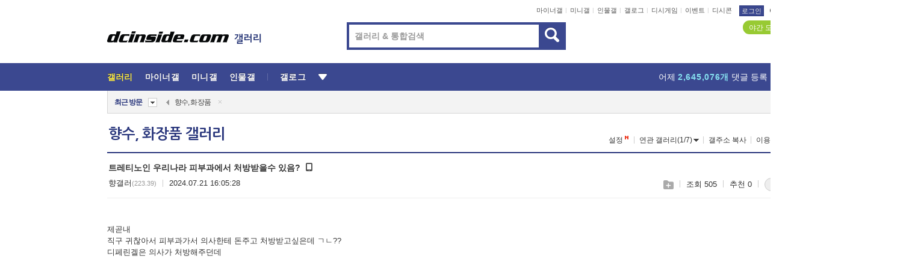

--- FILE ---
content_type: text/html; charset=UTF-8
request_url: https://gall.dcinside.com/board/comment/
body_size: 968
content:
{"total_cnt":2,"comment_cnt":0,"comments":[{"no":"4447903","parent":"1464515","user_id":"eunice91","name":"\ub9ac\uc0ac\uc218","ip":"","reg_date":"2024.07.21 16:19:50","nicktype":"20","t_ch1":"0","t_ch2":"0","vr_type":"","voice":null,"rcnt":"0","c_no":0,"depth":0,"del_yn":"N","is_delete":"0","password_pop":"Y","copy_no":null,"memo":"\ud53c\ubd80\uacfc\uac00\ub294\uac8c\ub354\uadc0\ucc2e\uc9c0\uc54a\ub0d0","my_cmt":"N","del_btn":"Y","mod_btn":"N","a_my_cmt":"N","reply_w":"Y","gallog_icon":"<span class='nickname in' title='\ub9ac\uc0ac\uc218'  style=''><em>\ub9ac\uc0ac\uc218<\/em><\/span> <a class='writer_nikcon '><img src='https:\/\/nstatic.dcinside.com\/dc\/w\/images\/fix_nik.gif' border=0 title='eunice** : \uac24\ub85c\uadf8\ub85c \uc774\ub3d9\ud569\ub2c8\ub2e4.'  width='12'  height='11'  style='cursor:pointer;' onClick=\"window.open('\/\/gallog.dcinside.com\/eunice91');\" alt='\uac24\ub85c\uadf8\ub85c \uc774\ub3d9\ud569\ub2c8\ub2e4.'><\/a>","vr_player":false,"vr_player_tag":""},{"no":"4448028","parent":"1464515","user_id":"","name":"\ud5a5\uac24\ub7ec1","ip":"223.39","reg_date":"2024.07.21 20:59:55","nicktype":"01","t_ch1":"0","t_ch2":"0","vr_type":"","voice":null,"rcnt":"0","c_no":0,"depth":0,"del_yn":"N","is_delete":"0","password_pop":"Y","copy_no":null,"memo":"\ube44\ub300\uba74\uc73c\ub85c \ubc1b\uace0 \uc2f6\uc740 \uc57d \uc544\ub984 \uc801\uc73c\uba74 1\ubd84\ucef7\uc73c\ub85c \uc804\ud654\uc640\uc11c \ucc98\ubc29\uc804 \ub098\uc634  - dc App","my_cmt":"N","del_btn":"Y","mod_btn":"N","a_my_cmt":"N","reply_w":"Y","gallog_icon":"<span class=\"nickname\"><em title = \"\ud5a5\uac24\ub7ec1\">\ud5a5\uac24\ub7ec<em class=\"nomem_nicknum\">1<\/em><\/em><span class=\"ip\">(223.39)<\/span><\/span>","vr_player":false,"vr_player_tag":""}],"pagination":"<em>1<\/em>","allow_reply":1,"comment_view_cnt":2,"nft":false}

--- FILE ---
content_type: text/css
request_url: https://nstatic.dcinside.com/dc/w/css/common.css?v=250922
body_size: 158511
content:
@charset "utf-8";
@import url("https://fonts.googleapis.com/earlyaccess/nanumgothic.css");/*나눔고딕 웹폰트*/

/*
@font-face {
    font-family: 'NanumGothic';
    src:  url('NanumGothic.woff') format('ttf'),
      url('NanumGothic.woff') format('otf'),
       url('NanumGothic.woff2') format('woff2'),
        url('NanumGothic.woff') format('woff'),
        url('NanumGothic.svg#NanumGothic') format('svg');
    font-weight: 400;
    font-style: normal;
    font-display: swap;
}
*/

/*공통*/
.sp_img{background-image:url(https://nstatic.dcinside.com/dc/w/images/sp/sp_img.png?0730);background-repeat:no-repeat}/*업로드전 경로 변경 churl*/
.sp_bgimg{background-image:url(https://nstatic.dcinside.com/dc/w/images/sp/sp_bgimg.png);background-repeat:no-repeat}
.sp_loginout{background-image:url(https://nstatic.dcinside.com/dc/w/images/sp/sp_loginout.png);background-repeat:no-repeat}
.sp_years{position:absolute;right:0px;top:0;display:block;background-image:url(https://nstatic.dcinside.com/dc/w/images/sp/sp_years.png);background-repeat:no-repeat}/*업로드전 경로 변경 churl*/
.sp_sns{background-image:url(https://nstatic.dcinside.com/dc/w/images/sp/sp_sns.png);background-repeat:no-repeat}
.sp_sort{background-image:url(https://nstatic.dcinside.com/dc/w/images/sp/sp_sort.png);background-repeat:no-repeat}/*211208*/
.sp_pagingicon{background-image:url(https://nstatic.dcinside.com/dc/w/images/sp/sp_pagingicon.png?1);background-repeat:no-repeat}/*220303 추가*/
.sp_image{background-image:url(https://nstatic.dcinside.com/dc/w/images/sp/sp_image.png);background-repeat:no-repeat}/*221018 nft관련 추가*/
.sp_scrap{background-image:url(https://nstatic.dcinside.com/dc/w/images/sp/sp_scrap.png?0731-2);background-repeat:no-repeat}/*250724 스크랩 개선*/

.clear:after{clear:both;display:block;visibility:hidden;content:""}
.blind, .place_blind{position:absolute;overflow:hidden;visibility:hidden;margin:-1px;width:0px;height:0px;top:-9999px;font-size:0}
caption{position:relative;width:0px;height:0px;font-size:0;line-height:0;z-index:-1}
.fl{float:left}
.fr{float:right}
.txtcut{text-overflow:ellipsis;overflow:hidden;white-space:nowrap}/*말줄임*/
.unerline{text-decoration:underline}
.positionr{position:relative}
/*폰트 컬러*/
.font_blue{color:#29367c}
.font_lightblue{color:#3b4890}
.font_jinlightblue{color:#0066cc}/*220617*/
.font_blue465{color:#4656c7}/*251027 추가*/
.font_red{color:#d31900}
.font_lightred{color:#ee3c24}
.font_jinred{color:#b41500}/*260122 추가*/
.font_grey{color:#999}
.font_yellow{color:#fff200}/* 190313 추가 */
.font_lightpurple{color:#6f6dd9}/*mini*/
.font_jinlightpurple{color:#4f4dc6}/*mini*/
.font_jajusaeg{color:#993399}/*nft*/
.font_turquoise{color:#006666}/*221018 추가 청록색*/
.font_orange{color:#f3623b}/*221018 추가*/
.font_yeondu{color:#2fa40e}/*240528 추가*/

/*배경색*/
.bg_grey{background-color:#f3f3f3}
.bg_jingrey{background-color:#999}/*201217*/
.bg_yeonblue{background-color:#f3f7ff}/*221018 추가*/
/*이미지 보더용 프레임*/
.frame{position:absolute;left:0;top:0}

/*스킵*/
.skip{position:relative}
.skip a{position:absolute;top:-9999px;left:0}
.skip a:focus,.skip a:active {top:0;z-index:1000;text-decoration:none}
.skip span{display:inline-block;width:200px;line-height:35px;color:#fff;border:1px solid #344F89;background:#4165D0;text-align:center}


/*차단*/
.block-disable > *,.block-disable a,.block-disable .voice-box{opacity:0.1;filter:alpha(opacity=10);color:#000}
.block-disable td a{color:inherit;opacity:1}

/*240612 리스트에서 차단시 작성자 정보 레이어는 투명 제외*/
.list .gall_list tr.block-disable > *
{border-color: #eee;opacity:1!important;filter:none!important}
.list .gall_list tr.block-disable td .checkbox,
.list .gall_list tr.block-disable td.gall_num,
.list .gall_list tr.block-disable td.gall_tit,
.list .gall_list tr.block-disable td .nickname,
.list .gall_list tr.block-disable td .writer_nikcon,
.list .gall_list tr.block-disable td.gall_date,
.list .gall_list tr.block-disable td.gall_count,
.list .gall_list tr.block-disable td.gall_recommend
{opacity:0.1!important}
/*//240612 리스트에서 차단시 작성자 정보 레이어는 투명 제외*/

.ip{font-family:tahoma,sans-serif;font-size:11px;color:#999}
/*댓글 차단*/
.comment_wrap .block-disable > *,.comment_wrap .block-disable a{opacity:1;filter:alpha(opacity=100);color:#000}
/*.comment_wrap .block-disable  .nickname em,*/
.comment_wrap .block-disable  .gall_writer > *,
.comment_wrap .block-disable  .date_time,
.comment_wrap .block-disable  p,
.comment_wrap .block-disable img,
.comment_wrap .block-disable .coment_dccon_info,
.comment_wrap .block-disable .cmt_txtbox > iframe,
.comment_wrap .block-disable  .cmt_mdf_del > *{opacity:0.1;filter:alpha(opacity=10);color:#000}

/*답글 차단*/
.comment_wrap .reply .block-disable > *{opacity:0.1;filter:alpha(opacity=10);color:#000}
/*.comment_wrap .block-disable .reply_info .nickname,.comment_wrap .block-disable .reply_info .nickname > em,*/
.comment_wrap .reply .block-disable .gall_writer > *,
.comment_wrap .block-disable .reply_info  .ip,
.comment_wrap .block-disable .reply_info  p,
.comment_wrap .block-disable .reply_info  img,
.comment_wrap .block-disable .reply_info .coment_dccon_info,
.comment_wrap .block-disable .reply_info .cmt_txtbox > iframe,
.comment_wrap .block-disable .reply_info  .cmt_mdf_del > *{opacity:1;filter:alpha(opacity=100);color:#000}

/*레아아웃*/
.list_wrap,.view_wrap{min-width:1515px}/*220613 왼쪽 날개 배너 사이즈 120->160 으로 수정하면서 min-width:1450px수정*/
.width868 .dchead,.width868 #container,.width868 .info_policy,.width868 .copyright{width:868px}
.width1000 .dchead,.width1000 #container,.width1000 .info_policy,.width1000 .copyright{width:1000px}
.width1160 .dchead,.width1160 .gnb,.width1160 #container,.width1160 .info_policy,.width1160 .copyright{width:1160px}

.dchead{position:relative;width:1050px;height:105px;margin:0 auto}
.dcheader.bg .dchead{height:85px}
.gnb{width:1050px;height:44px;margin:0 auto}
.gnb_depth2_list .icon_new{margin-left:3px}
.dc_all{width:1048px;margin:20px auto 0;border-left:1px solid #ccc;border-top:2px solid #29367c;border-right:1px solid #ccc;border-bottom:1px solid #29367c}
.width1160 .dc_all{width:1158px}
.info_policy{width:1050px;margin:0px auto 0;padding-top:28px;text-align:center}
.mbl_info .info_policy{width:960px;padding-top:47px}
.wrap_inner{position:relative;width:1450px;margin:0 auto}
#container{width:1050px;margin:20px auto 0}
.width1160 #container{margin:20px auto 0}
.gallog_wrap.width1160 #container{margin:0 auto}/*181017 갤로그 배경 배포시 삭제*/

.left_content{float:left;width:728px;background:#fff}
.width1160 .left_content{width:840px}
.integrate_schwrap .left_content{width:160px}/*통합검색*/
.center_content{float:left;width:670px;margin:0 15px}
.right_content{float:right;width:300px}
.copyright{width:1050px;margin:10px auto 0;text-align:center;letter-spacing:0;font-size:12px;font-family:tahoma,sans-serif;color:#333}

.integrate_schwrap .left_content{min-height:10px}/*221201 요청으로 고정형으로 수정 */

/*상단*/
.dcheader.bg{background:#29367c}
.dc_logo{overflow:hidden;position:absolute;left:0;top:40px;text-align:center}
.dcheader.bg .dc_logo{top:30px}
.dc_logo a{display:block;float:left}
.dc_logo:after{clear:both;display:block;visibility:hidden;content:""}
.dc_logo a:hover{text-decoration:none}
.area_links{position:absolute;top:9px;right:0}
.dcheader.bg .area_links{top:47px}
.area_links ul{overflow:hidden;line-height:17px}/*211118 폰트 버그 line-height:19px*/
.area_links li{float:left}
.area_links li::before{content:"|";color:#ccc;font-size:10px;line-height:10px;padding:0 5px 0 4px;vertical-align:1px}/*211118 폰트 버그 font-size:11px;line-height:11px수정  vertical-align:1px 추가*/
.area_links li:first-child:before{display:none}
.area_links li:last-child:before{content:"";font-size:0px;padding:0 12px 0 0}
.dcheader.bg .area_links li:last-child:before{content:"|";color:#ccc;font-size:10px;line-height:10px;padding:0 3px 0}/*211118 폰트 버그 font-size:11px;line-height:11px*/
.report_wrap .dcheader.bg .area_links li:last-child:before{content:"";font-size:0px;padding:0 12px 0 0}

.area_links a{font-size:11px;color:#555}
.dcheader.bg a{color:#fff}
.area_links .btn_top_loginout{display:inline-block;background:#3b4890;padding:0 3px;height:16px;line-height:16px;vertical-align:top;border:1px solid #29367c;color:#fff;font-size:11px;text-shadow: 0px -1px #1d2761}/*211118 폰트 버그 line-height:18px;*/
.area_links .btn_top_loginout:hover{text-decoration:none}
.dcheader.bg .area_links .btn_top_loginout{background:#fff;padding:0 9px;border:1px solid #3b4890;color:#29367c;text-shadow:none}

/*placeholder*/
input::-webkit-input-placeholder{color:#aaa}
input:-moz-placeholder{color:#aaa}
input::-moz-placeholder {color:#aaa}
input:-ms-input-placeholder{color:#aaa}
.user_info_input input::-webkit-input-placeholder, input.int::-webkit-input-placeholder{color:#999}
.user_info_input input:-moz-placeholder, input.int:-moz-placeholder{color:#999}
.user_info_input input::-moz-placeholder, input.int::-moz-placeholder {color:#999}
.user_info_input input:-ms-input-placeholder, input.int:-ms-input-placeholder{color:#999}

/*검색*/
.wrap_search{position:absolute;left:384px;top:39px}
.top_search{width:456px;height:46px;background:#3b4890}
.inner_search{float:left;width:313px;background:#fff;margin:4px 0 0 4px}
.in_keyword{width:295px;height:38px;padding:0 9px;border:none;background:transparent;outline:none;color:#333;font-size:14px;font-weight:bold}
.btn_visit{position:absolute;right:0;top:0;width:94px;height:46px;font-size:14px;color:#fff;font-weight:bold;background:#29367c}/*210225 최근방문*/

.bnt_search{float:left;width:45px;height:44px;background-position:0 -89px}
/*241108 디시트렌드 노출*/
.wrap_search .key_trendbox{font-size:14px;font-weight:bold;position:absolute;top:4px;left:0;line-height:100%;box-sizing: border-box;white-space: nowrap;}
.wrap_search .key_trend{display:inline-block;width:306px;height:38px;padding:0 0 0 9px;margin-left:4px ;line-height:38px;text-overflow:ellipsis;overflow:hidden;white-space:nowrap;}
.wrap_search .key_trend_go{display:inline-block;width:45px;height:38px;margin-left:-4px}

.typea .wrap_search{left:50%;margin-left:-181px}
.typea .top_search{width:364px}
.typea .inner_search{width:315px}
.typea .in_keyword{width:297px}
.typea .wrap_search{top:37px;left:50%;margin-left:-182px}
/*//220419*/

.top_search  input::-webkit-input-placeholder{color:#999}
.top_search  input:-moz-placeholder{color:#999}
.top_search  input::-moz-placeholder {color:#999}
.top_search  input:-ms-input-placeholder{color:#999}

/*갤러리 내부 검색 */
.buttom_search_wrap{width:451px;margin:20px auto 0}
.result .button_search_wrap{margin:0px auto }
.bottom_search{height:36px;margin-left:5px;border:1px solid #29367c;background:#3b4890}
.bottom_search .bnt_search{width:37px;height:36px;background-position:0 -195px}
.bottom_search .inner_search{width:278px}
.bottom_search .in_keyword{width:260px;height:30px;line-height:30px}
.bottom_search .inner_search{margin:3px 0 0 3px}
.result .bottom_paging_box a, .result .bottom_paging_box em{margin-bottom:3px}

/*자동검색완성*/
.auto_wordwrap{position:absolute;width:100%;box-sizing:border-box;border:2px solid #29367c;background:#fff;z-index:4001}/*220427 width 수정*/
/*.width1160 .auto_wordwrap{width:452px} 220427*/
.auto_word{overflow-y:auto;max-height:365px}/*220331 max-height:730px*/
.word_box{position:relative}
.word_tit{height:36px;padding:0 12px;line-height:36px;background:#f3f3f3;font-size:12px;color:#29367c}
.auto_wordwrap .word_tit > .num{font-weight:normal}/*220331 추가*/
.word_list{padding:9px 0px 8px}/*220331 9px 12px 8px*/
.auto_wordwrap .word_list li{position:relative;padding:0 12px;white-space: nowrap;overflow: hidden;text-overflow: ellipsis}/*220331 추가 / 240719 말줄임 추가*/
.word_list li a{color:#555;line-height:20px}
.word_list li a:hover{text-decoration:underline}
.word_list li a .job{color: #999;font-size: 11px;margin-left: 4px;line-height: 1}/*240719 인물갤 관련 추가*/
.word_list li a.restriction .job{color: #aaa}

.word_list li .dot_line{display:block;height:1px;margin:5px 0;border-top:1px dashed #c7c6c6;}
.word_box .btn_more{position:absolute;top:8px;right:4px;display:block;width:42px;height:10px;padding:5px;background-position:4px -64px}
.word_close{position:relative;height:35px;background:#3b4890;line-height:35px}/*220331 스타일 추가*/
.word_close .btn_close{display:block;position:absolute;right:0;top:0 ;width:18px;height:18px;margin:9px 12px 0 0;background-position:0 -21px}/*220331 수정*/
.word_list li a.restriction, .auto_wordwrap .restriction .wordmark, .restriction ~ .sch_ranking,
.auto_wordwrap .restriction .sch_jobinfo, .auto_wordwrap .restriction .sch_ranking{color:#ddd}/*220331 / 240719 인물갤때 추가*/
.word_list li > .icon_mini{}/*211118 폰트 버그  스타일 추가*//*211202*/
.dchead .auto_wordwrap .word_list{padding:7px 0px 8px;overflow: hidden}/*220331*/
.dchead .auto_wordwrap .word_list + .word_list{position: relative}/*240528 인물갤 관련 구분선 추가*/
.dchead .auto_wordwrap .word_list + .word_list::before{content: "";display: inline-block;width: calc(100% - 24px);height: 1px;background: #eee;position: absolute;top: 0;left: 50%;transform: translateX(-50%)}
.dchead .auto_wordwrap .word_list li:hover{background:#f3f3f3}
.dchead .word_list li a{height:27px;line-height:27px;display:block;font-size:13px}/*220331 수정*/
.dchead .word_list li a:hover{text-decoration:none}/*220331 수정*/
.dccon_wrap .auto_wordwrap{width:456px}

/*실시간 검색어 자동완성*/
.auto_wordwrap.small {width:270px;border:1px solid #5793fd}
.auto_wordwrap.small .word_close{background:#f3f3f3}
.auto_wordwrap.small .word_close .btn_close{background-position:-155px -108px}
.auto_word .icon_restriction{position:inherit;right:inherit;margin:0px 0 0 3px;vertical-align:0px}/*211118 폰트 버그 vertical-align:-1px 추가*/

/*220331 통합검색 개편 - 검색어 자동완성 / 최근 검색어 */ /*240528 인물갤 관련 추가*/
.txtbtn_more{position:absolute;top:5px;right:4px;line-height:normal;padding:5px;color:#999;font-weight:normal;;text-decoration:underline}
.txtbtn_more:after{content:'';display:inline-block;width:5px;height:9px;margin-left:3px;
background-image:url(https://nstatic.dcinside.com/dc/w/images/sp/sp_img.png);background-position:-110px -58px
}
.auto_wordwrap .wordmark{font-weight:bold}
.auto_wordwrap .btn_latelydel{position:absolute;top:5px;right:4px;height:26px;line-height:100%;padding:5px;color:#999;text-decoration:underline }
.auto_wordwrap .sch_ranking,
.auto_wordwrap .sch_jobinfo{margin-left:8px;font-size:11px;color:#999;display:inline-block;-ms-transform: translateY(-1px);transform: translateY(-1px)}
.auto_wordwrap .sch_jobinfo + .sch_ranking{margin-left: 4px}
.auto_wordwrap .sch_jobinfo + .sch_ranking::before{content: "";display: inline-block;width: 1px;height: 8px;background: #d7d7d7;margin: 0 6px 0 2px}/*240830 바 추가*/
.auto_wordwrap .icon_person{margin-top: 3px;margin-right: 2px}
.icon_minor{display:inline-block;height:12px;line-height:12px;margin-top:1px;margin-left:2px;vertical-align:text-top;font-size:13px;color:#555}
.icon_minor + .sch_ranking{margin-left:7px;}
.restriction .icon_minor, .restriction + .icon_minor{opacity:0.6;filter:alpha(opacity=60)}
.auto_wordwrap .restriction .icon_mini, .auto_wordwrap .restriction + .icon_mini, .auto_word .icon_restriction{opacity:0.3;filter:alpha(opacity=30)}/*220331 추가*/
.auto_wordwrap .restriction .icon_minor, .auto_wordwrap .restriction + .icon_minor, .auto_wordwrap .restriction .icon_person{opacity:0.4;filter:alpha(opacity=40)}/*220331 추가*/

.auto_wordwrap.lately .word_list li{position:relative;padding:0 25px 0 12px}
.auto_wordwrap.lately .word_list li a{display:block;text-overflow:ellipsis;overflow:hidden;white-space:nowrap }/*220517 말줄임 추가*/
.auto_wordwrap.lately .word_list li .btn_del{position:absolute;right:12px;top:3px}
.auto_wordwrap.lately .empty_box{padding:100px 0 101px}
.saveonfo{padding-left:81px;}
.saveonfo .checkbox.round.blue{vertical-align:text-top}
.saveonfo .checkbox.round.blue .round_label .inr{font-size:12px;color:#3b4890;/*text-shadow:0.5px 0.5px #474747*/}

.btn_autoword_del{vertical-align:top;outline:none;position:absolute;top:5px;right:7px;padding:0 5px}
.icon_autoword_del{display:inline-block;width:7px;height:7px;vertical-align:1px;background:url(https://nstatic.dcinside.com/dc/w/images/sp/sp_img.png) no-repeat -127px -153px;cursor:pointer}

.dcheader .wrap_search .word_close{position:relative;height:35px;line-height:35px;background:none;border-top:1px #29367c solid}/*220331 스타일 추가*/
.dcheader .wrap_search .word_close .btn_close{display:block;position:absolute;right:7px;top:5px;width:14px;height:14px;background-position:-105px -1019px;padding:5px;margin:0}/*220331 수정*/

/*241016 검색 프로필 이미지,갤러리ID 추가*/
.auto_wordwrap .word_list li .integrate_gallimg{margin-right: 0;position: absolute;top: 50%;left: 12px;transform: translateY(-50%)}
.auto_wordwrap .word_list li .integrate_gallimg + a{
  display: -webkit-box;display: -moz-box;display: -ms-flexbox;display: flex;
  -webkit-box-align: center;-moz-align-items: center;-ms-flex-align: center;align-items: center;
  padding-left: 33px
}
.auto_wordwrap .word_list li .integrate_gallimg + a > *{flex-shrink: 0;margin-top: 0}
.auto_wordwrap .word_list li .integrate_gallimg + a > .sch_jobinfo{flex-shrink: initial;white-space: nowrap;overflow: hidden;text-overflow: ellipsis}
/*//241016 검색 프로필 이미지,갤러리ID 추가*/


/*//220331 통합검색 개편 - 검색어 자동완성 / 최근 검색어*/



/*오늘의 이슈*/
.day_issue{position:absolute;left:0px;top:-22px;width:100%;font-size:11px;color:#444}
.day_issue .tit{float:left;padding-left:1px}
.day_issue_list{overflow:hidden;float:left;width:355px;vertical-align:text-top;line-height:14px}
.day_issue_list li{float:left}
.day_issue_list li a{color:#444}
.day_issue_list li a:before{content:"";display:inline-block;width:1px;height:10px;margin:0 10px;vertical-align:-1px;background:#d7d7d7}
.day_issue_list li:first-child a:before{width:0px;height:0px;filter:alpha(opacity=0);opacity:0;margin:0 10px 0 2px }
.day_issue .btn_box{overflow:hidden;float:right;width:33px;line-height:100%}
.btn_issueprev{float:left;width:17px;height:17px;background-position:-56px 0}
.btn_issuenext{float:right;width:16px;height:17px;background-position:-73px -27px}
.btn_issueprev.on{background-position:-56px -27px}
.btn_issuenext.on{background-position:-73px 0px}

/*GNB*/
.gnb_bar{position:relative;min-width:1050px;background-color:#3b4890;border:1px solid #3b4890;border-width:1px 0 1px 0}
.width1160 .gnb_bar{min-width:1160px}
.width1160 .gnb_list{width:840px}
.gnb_list{float:left;width:740px}
.gnb_list li{position:relative;float:left;margin-left:20px}
.gnb_list li:first-child{margin-left:0}
.gnb_list li a{color:#fff;font-size:14px;font-weight:bold;line-height:44px;letter-spacing:0.025em;text-shadow:0px -1px #1f2552}
.gnb_list li a.on{color:#ffed44}
.gnb_list li a:hover{text-decoration:underline}
.icon_depmore{display:inline-block;width:13px;height:8px;vertical-align:2px;background-position:-47px -67px}
.gnb_list li a.on .icon_depmore{background-position:-65px -67px}
/*2차메뉴*/
.gnb_depth2_box{position:absolute;left:0;top:0px;width:100%;height:30px;margin-top:45px;background:#f3f3f3}
.width1160 .gnb_depth2_list{width:1160px;margin:0 auto}
.gnb_depth2_list li{float:left;font-size:0}/*211118 폰트 버그 line-height:30px 삭제*/
.gnb_depth2_list li::before{content:"|";display:inline-block;padding:0 8px;font-size:12px;color:#ccc;vertical-align:top;line-height:28px}/*211118 폰트 버그 vertical-align:top;line-height:28px 추가*/
.gnb_depth2_list li:first-child::before{display:none}
.gnb_depth2_list li a{font-size:12px;color:#29367c;line-height:30px}/*211118 폰트 버그 line-height:30px 추가 */
.gnb_depth2_list li a.on{text-decoration:underline}
.depth2{position:absolute;width:104px;padding:12px 3px 10px 17px;  background-color:#29367c;z-index:4002}/*220303 index:15 수정*/
.depth_bg{position:absolute;left:0;top:0;display:block;width:15px;height:15px;background-position:-96px 0;z-index:1}
.depth2 li{float:none;margin-left:0}
.depth2 li a{display:block;font-size:12px;color:#fff;line-height:24px;font-weight:normal}
.depth2 li a.on,.depth2 li a:hover{color:#fff200}
/*210113 더보기*/
.depthbox{position:absolute;width:80px;padding:12px 0 12px 0;background-color:#29367c;z-index:15}
.btn_depth{width:80px;color:#fff;font-size:14px;font-weight:bold;line-height:44px;letter-spacing:0.025em;outline:none}
.btn_depth:hover{text-decoration:underline;}
.btn_depth::after{content:"";display:inline-block;width:11px;height:6px;background:url(https://nstatic.dcinside.com/dc/w/images/icon_down.gif)no-repeat 0 0;vertical-align:3px;margin-left:6px}/*210819 margin-left 추가*/
.btn_depth.open::after{background:url(https://nstatic.dcinside.com/dc/w/images/icon_up.gif)no-repeat 0 0}
.depthbox li{float:none;margin-left:0}
.depthbox ul li a {display:block;color:#fff;font-size:14px;font-weight:bold;letter-spacing:0.025em;line-height:28px;text-align:center;text-indent:-2px}
.depthbox li a:hover{text-decoration:underline}
/*//210113 더보기*/

.gnb_list li a[href*="gall.dcinside.com/p"]::after{content:"";display:inline-block;width:1px;height:12px;background:rgba(255,255,255,0.2);margin-left:20px;vertical-align:-1px}
.gnb_list li a.deco{background:#2d3575;border-radius:50px;padding:6px 15px 7px;line-height:43px}
.gnb_list li a.deco:hover{text-decoration:none}
.gnb_list li a.deco span{border-bottom:2px solid #ffed44;text-shadow:0px -1px #1f2552}

/*230918 gnb 변경*/
.gnb_list .gnb_more{margin-left: 20px;}
.gnb_list .gnb_more .btn_depth{width: auto;}
.gnb_list .gnb_more .btn_depth::after{content: "";display: inline-block;width: 16px;height: 13px;vertical-align: -1px;margin: 0;background:url(https://nstatic.dcinside.com/dc/w/images/round_icon_down.png?1) no-repeat 0 0}
.gnb_list .gnb_more .btn_depth.open::after{background:url(https://nstatic.dcinside.com/dc/w/images/round_icon_up.png?1) no-repeat 0 0}
.gnb_list .gnb_more .btn_depth + .depth2{width: 67px}
/*//230918 gnb 변경*/

/*230925 디시픽 베타 추가*/
.gnb_list li .icon_beta{display: inline-block;width: 27px;height: 13px;background: url(https://nstatic.dcinside.com/dc/w/images/beta_img.png) no-repeat center center/100%;margin-left: 2px;vertical-align: 2px}

/*.gnb_list li a[href*="https://h5.dcinside.com"]{border:2px solid #ffed44;padding:5px 4px 4px}211022 디시게임*/

/*210104 팬더티비*/
/*.gnb_list li a[href*="pandalive"]{position:relative}
.gnb_list li a[href*="pandalive"]:after{content:"";display:inline-block;width:65px;height:26px;position: absolute;left:50%;margin-left:-32.5px;top:-9px;border-bottom:2px solid #fdce0b;}*/

/*
.gnb_list li a[href*="pandalive"]{position:relative;background:#2d3575;border-radius:50px;padding:6px 15px 7px}
*/

/*
.gnb_list li a[href*="pandalive"]:after{content:"";display:inline-block;width:80px;height:26px;position: absolute;left:50%;margin-left:-42px;top:-8px
	;border:2px solid #fdef0b;}
.gnb_list li a[href*="pandalive"]{position:relative;margin-left:10px}
.gnb_list li a[href*="pandalive"]:after{content:"";display:inline-block;width:80px;height:26px;position: absolute;left:50%;margin-left:-42px;top:-9px
  ;border:2px solid #fdce0b;border-radius:50px;}201216*/

/*201222 메뉴 애니효과
.gnb_list li.linebox a[href*="pandalive"]:after{display:none}
.ani_line1{position:absolute;top:0px;left:0px;background:#fdce0b}
.ani_line2{position:absolute;bottom:0px;right:0px;background:#fdce0b}
.gnb_list li.linebox a{z-index:2}
.ani_lines{width:86px;height:41px}
.ani_lines {position:absolute;top:3px;left:-4px;z-index:0;}
.linebox::before{content:"";display:block;width:80px;height:35px;;position:absolute!important;top:6px;left:-1px;background-color:#4A56A8;z-index:1}
*/

/*만두몰 2차*/
#container.dccon{margin:55px auto 0}
#container.event{margin:50px auto 0}
/*GNB BAR 최근등록 댓글 게시글 디시로터리*/
.gall_exposure{overflow:hidden;float:right;width:306px;height:44px;text-align:center;font-size:14px;color:#fff;line-height:44px}
.gall_exposure a{font-size:14px;color:#fff}/*220502 a태그 추가관련 스타일 추가*/
.gall_exposure a:hover{text-decoration:none}/*220502 a태그 추가관련 스타일 추가*/
.gall_exposure .num{font-weight:bold;text-decoration:none;letter-spacing:0.7px}
.posts .num{color:#ffff99}
.reply .num{color:#86e1f0}
.gall_exposure .gall .num{color:#ffbbee} /*230703 추가*/

/*220503추가*/
.gall_exposure .ltr{position: relative;;color: #fff;float: none;margin:8px auto 0;box-sizing: border-box;padding: 0px 6.5px 0 6.5px;}
.gall_exposure .ltr a{position:relative;z-index:1;display:block;width:154px;height:28px;background:#2d3575;border-radius:50px;margin:0 auto;line-height:28px;font-weight:bold }

.gall_exposure .ltr:after{
  	content: "";display: inline-block;z-index: 0;border-radius:50px;
  	position: absolute;top: 50%;left: 50%;transform: translate(-50%, -50%);
  	width:160px;height:34px;
  	background: #ff9d00;
  	background-size: 160px 34px;animation: gradient2 0.25s ease alternate infinite;
  }
  @keyframes gradient2 {
    0% {width:154px;height:28px}
  	100% {width:160px;height:34px}
  }
/*//220503추가*/


/*로그인, 로그인 정보 */
.login_box{position:relative;margin-bottom:15px;border:1px solid #29367c;background:#fff}
.user_info{height:43px;line-height:44px;font-size:14px;color:#29367c}
.user_info strong{display:inline-block;max-width:235px;padding-right:2px;vertical-align:top;text-overflow:ellipsis;overflow:hidden;white-space:nowrap}
.user_info,.user_option{padding:0 18px}
.user_option{height:36px;line-height:36px;background:#f3f3f3;text-align:center;clear:both}/*220715 clear추가*/
.user_option span a{font-size:12px;font-weight:bold}
.user_option span::before{content:"|";font-size:11px;color:#ccc;padding:0 18px 0 13px;vertical-align:1px}/*211118 폰트 버그 font-size:11px 수정, vertical-align:1px 추가*/
.user_option.four span::before,.user_option.four span::before,.user_option.four span::before{padding:0 7px 0 4px}
.user_option span:first-child::before{display:none}
.icon_favorites,.icon_admin{display:inline-block;width:9px;height:5px;margin-left:5px;vertical-align:1px;background-position:-9px -61px}
.hide.icon_favorites,.hide.icon_admin{background-position:0px -61px}
.icon_noti{display:inline-block;width:14px;height:13px;margin-right:5px;vertical-align:-3px;background-position:0 -27px}/*211118 폰트버그 height:12px vertical-align:-1px*/
.icon_noti.new {background-position:-24px -27px}
/*220715 uiux 개선*/
.newarea.user_info strong{max-width:153px;padding-right:0}
.newarea.user_info strong:hover{cursor:pointer }
.newarea.user_info a{line-height:44px;font-size:14px;color:#29367c}
.newarea.user_info a:hover{text-decoration:none}
.newarea.user_info .writer_nikcon:hover{cursor:pointer}
.user_infogo{display:inline-block;font-size:12px;font-weight:bold;color:#29367c;line-height:100% }
.user_infogo:hover{text-decoration:none }
.newarea .user_infogo{display:inline-block;width:7px;height:11px;background-position:-236px -1024px;margin-left:3px;line-height:26px}
/*
.allview_go:after{content:"";display:inline-block;width:10px;height:12px;vertical-align:-1px;margin-left:2px;
background-image:url(https://nstatic.dcinside.com/dc/w/images/sp/sp_img.png?1);background-repeat:no-repeat;background-position:-179px -1023px
}
*/
.login_box .newarea .logout_boxbtn{line-height:100%;padding-top:9px}
.login_box .newarea .btn_inout{width:63px;height:27px;line-height:25px;font-size:12px;border:1px solid #29367c;background:#3b4890;text-align:center;color:#fff;font-weight:bold;text-shadow:0px 1px #1d2761}
.right_content .login_box .user_option{white-space:nowrap}/*220816 알림의 림자 떨어짐 이슈로 스타일 추가(일부 사용)*/
/*//220715 uiux 개선*/



/* 200427 otp갤러리메인 */
.sp_otp{background: url(http://nstatic.dcinside.com/dc/w/images/sp/sp_otp.png) no-repeat;display: inline-block;vertical-align: -4px;width: 47px;height: 18px;cursor: pointer}
.user_info.otp_width strong{max-width: 180px;}
.otp_box{position: absolute;top: 0;right: 18px}
.otp_box .icon_otp{background-position: -7px -59px}
.otp_box.on .icon_otp{background-position: -7px -36px}

/*야간모드*/
.darkmodebox{position:relative}
.darkonoff{color:#555;font-size:11px;margin-left:10px;line-height:18px}/*211118 폰트 버그 line-height:19px*/

/*210109 야간모드 아이콘 */
.icon_tdark{display:inline-block;width:11px;height:11px;background-position:-255px -844px;margin-right:4px;vertical-align:-1px}/*211118 폰트 버그 vertical-align:text-top;  margin-top:-1px 삭제*/
.icon_sdark{display: inline-block;width:8px;height:8px; background-position:-285px -818px;margin-right:4px}

/*페이지 상단*/
.page_head{height:37px;margin-bottom:3px;padding-top:4px}
.page_head h2, .favorite, .dcwiki, .lock{float:left}
.page_head h2{
font-size:24px;font-family:'Nanum Gothic', sans-serif;letter-spacing:-1px;margin:2px 8px 0 3px;
max-width:420px;text-overflow:ellipsis;overflow:hidden;white-space:nowrap;color:#29367c
}/*210121 상단 제목 길어짐 이슈로 말줄임 추가 / 231020 max-width:416px -> 420px*/


.page_head h2 a{color:#29367c}
.page_head h2 a:hover{text-decoration:none}
.page_head .fixtit{color:#585857}
.favorite{position:relative;margin:4px 0px 0 0}/*210121 상단 제목길어지며서 떨어지는 이슈로 여백수정*/
.dcwiki,.useradmin_go{margin-left:7px}/*210121 상단 제목길어지며서 떨어지는 이슈로 여백수정*/
.icon_favorite{display:block;width:23px;height:24px;background-position:-154px -15px}
button.on .icon_favorite{background-position:-121px -15px}
.dcwiki{margin-top:4px;margin-right:7px}
.dcwiki > button{width:53px;height:24px;line-height:23px;border:1px solid #29367c;border-radius:2px;background:#f6f6f6}
.page_head h2 + .dcwiki, .page_head h2 + .useradmin_go{margin-left:0}
.txt_dc,.txt_wiki{font-size:11px;color:#29367c}
.txt_wiki{color:#009966}
.useradmin_go{float:left;margin-top:4px}/*마이너 갤러리 관리*/
.btn_useradmin_go{width:54px;height:24px;background-position:-111px -241px}
/*210121 마이너 미니 아이콘*/
.dcwiki + .useradmin_go{margin-left:0}
.pagehead_titicon{display:inline-block;vertical-align:top;margin-left:4px} /*231020 margin-left:6px -> 4px*/
.pagehead_titicon + .favorite{margin-left:8px}
.pagehead_titicon.mgall{width:22px;height:22px;background-position:-195px -844px;margin-top:3px}
.pagehead_titicon.ngall{width:26px;height:20px;background-position:-223px -844px;margin-top:4px}
.pagehead_titicon.pgall{width:22px;height:22px;background-position:-63px -1181px;margin-top:2px}/*240613 인물*/

.gall_issuebox{padding-top:12px}
.gall_issuebox button{color:#333;vertical-align:top;outline:none}
.gall_issuebox button::before, .gall_issuebox .bundle button::before{content:"|";color:#ccc;font-size:12px;line-height:12px;padding:0 7px 0 3px;vertical-align:1px}/*220913 .gall_issuebox .bundle::before 추가*/
.gall_issuebox button:last-child::before{vertical-align:top;line-height:14px }
.gall_issuebox button:first-child:before{display:none}

.gall_issuebox .bundle button:first-child:before{display:inline-block}/*220913 추가*/
.gall_issuebox .bundle:first-child button:first-child:before{display:none}/*220913 추가*/

.icon_relate_more{display:inline-block;width:9px;height:5px;background-position:-115px -43px;vertical-align:1px;margin-left:2px}/*211118 폰트 버그 vertical-align:2px;*/
.hide .icon_relate_more{background-position:-103px -50px}
.gall_issuebox .new{margin-right:2px}
.gall_issuebox .icon_new{margin-left:0}
.gall_issuebox .issue_setting{position:relative}/*220913 설정 추가*/
.gall_issuebox .issue_setting .new,
.gall_issuebox .relate .new{margin-left: 2px}/*231226*/


/*작성자 정보*/
.user_data{position:absolute;z-index:2}
.user_data_list{width:98px;border:1px solid #ccc;background:#fff;text-align:left}
.gall_list .user_data_list{width:114px}/*211224 추가*/
.view_wrap .user_data_list,.album .user_data_list{margin-left:3px}
.user_data_list li{height:25px;padding:0 9px;line-height:27px;border-top:1px solid #ccc}
.user_data_list li:first-child{border-top:none}
.user_data_list li a{overflow:hidden;display:block;font-family:-apple-system,BlinkMacSystemFont,"Apple SD Gothic Neo","Malgun Gothic","맑은 고딕",arial,Dotum,돋움,sans-serif;font-size:12px;color:#333;position:relative;font-weight:normal; }/*201217*/
.user_data_list li.bg_jingrey a{color:#fff; }/*201217*/
.user_data_list li a .icon_go{position:absolute;top:9px;right:1px}/*241018 right값4px->1px*/
/*.gall_list .user_data_list li a .icon_go{right:1px}*/
.user_data_list li a .num{float:right}
.reply_list li .user_data_list li{padding:0 9px}
.reply .num.font_lightred{color:#ee3c24}

/*220715 uiux 개선- 상단 작성자 정보*/
.area_links ul.fl.clear{overflow:inherit;}
.area_links .area_nickname{position:relative;z-index:5000;}
.area_links .user_data_list > li{float:none;line-height:25px}
.area_links .user_data_list > li::before, .area_links .favorite_list li::before, .area_links .my_minor_mini  li::before, .area_links .notice_listwrap li::before{display:none}
.area_links .favorite_list a,.area_links .my_minor_mini a, .area_links .notice_listwrap a{font-size:12px}
.area_links .notice_list{overflow-y:scroll;overflow-x:hidden;line-height:23px}
.area_links .user_data_list .icon_go{display:inline-block;width:5px;height:9px;margin-left:6px;background-position:-36px -45px;right:1px;top:8px}
.area_nickname .btn_user_data{text-decoration:underline;font-weight:bold}
.area_nickname .btn_user_data::after{content:"";display:inline-block;width:9px;height:5px;margin-left:2px;vertical-align:2px;
background:url(https://nstatic.dcinside.com/dc/w/images/sp/sp_img.png?07203)no-repeat -198px -1024px }
.area_nickname .btn_user_data.on::after{background-position:-217px -1024px }
.dchead .pop_wrap.type3{z-index:4010}

/*241018 매니저단 동일 식별 코드 */
.user_data.size .user_data_list{width:142px}
/*//241018 매니저단 동일 식별 코드 */

/*//작성자 정보*/


/*리스트,본문,글쓰기 이슈박스*/
.issue_wrap{position:relative;border-top:2px solid #29367c;padding-bottom:37px;z-index:13}
.listwrap .issue_wrap,
.visit_bookmark ~ #container .issue_wrap, .visit_bookmark + .wrap_inner #container .issue_wrap
{padding-bottom:0}/*220419*/

.list_wrap .visit_bookmark + .wrap_inner #container .concept_wrap,
.list_wrap .visit_bookmark + .wrap_inner  #container .issue_contentbox
{border-bottom:1px solid #d5d5d5;margin-bottom:0}/*220419*/

.issuebox{width:1158px;background:#fff}
.listwrap .issuebox{width:840px;display:block;margin-bottom:15px}
.issuebox.open{position:absolute;left:0;top:0;height:190px;border-width:0 1px 1px;border-style:solid;border-color:#29367c;z-index:1}
.visit_bookmark ~ .wrap_inner .issuebox.open,
.visit_bookmark ~ #container .issuebox.open{height:152px}/*220419*/
.personwrap .visit_bookmark ~ .wrap_inner .issuebox.open,
.personwrap .visit_bookmark ~ #container .issuebox.open{height: 309px}/*240816 인물*/
.issuebox.open .concept_wrap{display:block}
.issuebox.open .visit_history{left:0;bottom:0;border:0px;border-top:1px solid #d5d5d5}
/*개념글*/
.issuebox .concept_wrap{display:none}
.listwrap .issuebox .concept_wrap{display:block}
.concept_wrap{overflow:hidden}
.concept_txtlist,.concept_img{width:50%;box-sizing:border-box}
.concept_txtlist{float:left;padding:1px 15px 22px}
.listwrap .concept_txtlist{padding:1px 15px 22px 5px}
.list_wrap .visit_bookmark ~ .wrap_inner .concept_txtlist, .list_wrap .visit_bookmark ~ #container .concept_txtlist{padding-bottom:21px}/*220419*/

.concept_txtlist li{overflow:hidden;line-height:22px}
.concept_txtlist li a::before{content:"";display:inline-block;width:8px;height:12px;background:url(https://nstatic.dcinside.com/dc/w/images/sp/sp_img.png) no-repeat -298px -18px}/*churl*/
.concept_txtlist li a{float:left;width:453px;text-overflow:ellipsis;overflow:hidden;white-space:nowrap}
.listwrap .concept_txtlist li a{width:307px}
.writer{float:right}
.concept_img{overflow:hidden;float:right;padding:4px 15px 25px 5px}
.listwrap .concept_img{padding:4px 3px 25px 0}
.listwrap .concept_wrap .concept_img{padding:4px 0px 25px 0}
.list_wrap .visit_bookmark ~ .wrap_inner .concept_img, .list_wrap .visit_bookmark ~ #container .concept_img{padding-bottom:24px}/*220419*/

.concept_imgbox{overflow:hidden;float:left;display:block;width:154px;height:102px;border:1px solid #3b4890}
.concept_imgbox img{width:154px;min-height:102px}
.concept_txtbox{float:left;width:377px;margin:1px 0 0 13px}
.listwrap .concept_txtbox{width:248px}
.concept_txtbox > strong{display:block;margin-bottom:5px;text-overflow:ellipsis;overflow:hidden;white-space:nowrap}
.concept_txtbox > a{overflow:hidden;display:block;max-height:61px;margin-bottom:5px;line-height:20px}
.writer_info{display:block}
/*광고배너*/
.banner_box{max-height:90px}
/*최근방문*/
.visit_history{position:absolute;overflow:hidden;width:1134px;height:36px;line-height:36px;padding:0 12px;background:#f3f3f3;border:1px solid #d5d5d5;border-width:0 1px 1px 1px}
.listwrap .visit_history{position:relative;width:814px;margin-top:0;border-width:1px 1px 1px 1px}
.visit_history .tit{float:left;font-size:12px;color:#29367c}
.visit_list{overflow:hidden;float:left;width:997px;height:37px;padding:0px 0px 0 12px}/*201215*/
.listwrap .visit_list{width:689px}/*201215*/
.visit_list li{float:left;height:36px;margin-left:18px;width:127px;position:relative}/*201215-1 width position */
.visit_list li:first-child{margin-left:0}
.visit_list .icon_mini{vertical-align:top;height:24px;line-height:100%;margin-top:12px;margin-left:0}/*201215-1 추가*/
.btn_visit_del{height:36px;vertical-align:top;outline:none;position:absolute;top:0;right:0}/*201215 position:absolute;top:0;right:0 추가*/
.icon_visit_del{display:inline-block;width:7px;height:7px;vertical-align:1px;background:url(https://nstatic.dcinside.com/dc/w/images/sp/sp_img.png) no-repeat -127px -153px;cursor:pointer}/*churl*/
.visit_list li a{display:inline-block;width:114px;margin-right:5px;text-overflow:ellipsis;overflow:hidden;white-space:nowrap}
.visit_list li a.mini{max-width:96px;width:auto;margin-right:2px}/*201215-1 추가*/
.left_content .visit_list li{width:121px}/*201215-1 추가*/
.left_content .visit_list li a{width:115px}/*201215*/
.left_content .visit_list li  a.mini{max-width:88px;width:auto}/*210224 width84수정*/

.bnt_visit_prev,.bnt_visit_next{position:absolute;top:12px;line-height:12px;outline:none}/*200521 크롬업데이트 이슈로 outline 추가*/
.bnt_visit_prev{position:relative;left:0;float:left;margin-left:4px }/*0201*/
.bnt_visit_next{right:10px}
.bnt_visit_prev .icon_prev,.bnt_visit_next .icon_next{width:5px;height:11px}
.bnt_visit_prev .icon_prev{background-position:-119px -56px}/*211118 폰트 버그 background-position:-119px -57px*/
.bnt_visit_next .icon_next{background-position:-110px -56px}/*211118 폰트 버그 background-position:-110px -57px*/
.bnt_visit_prev.on .icon_prev{background-position:-105px -56px}/*211118 폰트 버그 background-position:-105px -57px*/
.bnt_visit_next.on .icon_next{background-position:-124px -56px}/*211118 폰트 버그 background-position:-124px -57px*/
.empty_visit{float:left;padding-left:19px;font-size:12px;color:#999}

/*220419 최근방문/즐겨찾기*/
.visit_bookmark{width:1050px;margin:0 auto}
.width1160 .visit_bookmark{width:1160px}
.width868 .visit_bookmark{width:868px}
.width1000 .visit_bookmark{width:1000px}
.visit_bookmark .newvisit_history{margin:0 0 10px;width:100%!important;position:relative!important}
.visit_bookmark .newvisit_history::before{border-width:0 1px 1px}
.visit_bookmark .newvisit_history .btn_open{position:relative;left:0;top:12px;float:left;display:block;width:15px;height:15px;margin-left:10px}
.visit_bookmark .newvisit_history .btn_open .icon_listmore{display:inline-block;width:15px;height:15px;background-position:-56px -168px;margin-top:0;vertical-align:top }
.visit_bookmark .newvisit_history .open .icon_listmore{background-position:-73px -168px }
.visit_bookmark .empty_visit a{color:#999}
.visit_bookmark .empty_visit a:hover{text-decoration:none}
.visit_bookmark .empty_visit a > span{text-decoration:underline}
.visit_bookmark .newvisit_list .icon_visit_del{background-position:-264px -961px }
/*//220419 최근방문/즐겨찾기*/

/*원본 첨부파일*/
.appending_file_box{margin-top:15px;padding:8px 13px 9px;border:1px solid #d5d5d5}
.appending_file_box strong{font-size:12px}
.appending_file{overflow:hidden;margin:0px 0 0 -7px}
.appending_file li{float:left;margin-left:7px;line-height:16px}
.appending_file a{font-family:-apple-system,BlinkMacSystemFont,"Apple SD Gothic Neo","Malgun Gothic","맑은 고딕",arial,Dotum,돋움,sans-serif;color:#666}
.appending_file_box .btn_file_dw{display:inline-block;height:16px;padding:0 5px;margin:-2px 0 0 7px;line-height:16px;border-radius:2px;background:#3b4890;font-size:11px;color:#fff}/*211118 폰트 버그 line-height:18px*/
.btn_file_dw:hover{text-decoration:none}
/*갤러리 메인 최근방문*/
.visit_history.gallmain{position:relative;width:702px;border-width:1px;font-size:11px;margin:14px 0 10px}/*190212*/
.visit_history.gallmain .visit_list{width:577px;height:36px;padding:1px 0px 0 12px}/*201215*/
.left_content .visit_history.gallmain .visit_list li{width:98px}/*201215*/
.left_content .visit_history.gallmain .visit_list li a{max-width:85px}
.left_content .visit_history.gallmain .visit_list li a.mini{max-width:62px}/*201215*/

/*210310 개편 최근 방문 갤러리*/
.newvisit_history{position:relative;height:38px;line-height:38px;padding:0 66px 0 12px;margin:14px 0 10px;background:#f3f3f3;vertical-align:top;box-sizing:border-box;color:#444;}
.width1160 .newvisit_history{margin:0}/*리시트 본문  글쓰기*/
.width1160 .newvisit_history{position:absolute;width:1160px;}/*본문 글쓰기*/
.list_wrap.width1160 .newvisit_history{position:relative;width:840px}/*리스트*/
.newvisit_history::before{content:"";position:absolute;left:0;top:0;display:block;width:100%;height:38px;border:1px solid #d5d5d5;box-sizing:border-box}
.view_wrap .newvisit_history::before{border-top-width:0}
/*.newvisit_history{width:684px;border-width:1px;}*/
.newvisit_box{overflow:hidden}
.newvisit_history .tit {float:left;font-size:12px;color:#29367c;vertical-align:top;letter-spacing:-0.075em}
.newvisit_list{position:relative;white-space:nowrap}
.newvisit_list li{display:inline-block;margin-left:15px;font-size:12px}
.newvisit_list li:first-child{margin-left:0px}
.newvisit_list li a{display:inline-block;color:#444;letter-spacing:-0.075em}
/*.newvisit_list .icon_mini{vertical-align:text-bottom}*/
/*.newvisit_list li a.mini{max-width:88px;width:auto;margin-right:2px;vertical-align:top ;text-overflow:ellipsis;overflow:hidden;white-space:nowrap}/*201215-1 추가*/

.newvisit_list li .icon_mini{vertical-align:text-top;margin-top:3px/*vertical-align:-9px*/}/*211118 폰트 버그 스타일 추가*//*1207*/
.newvisit_list .btn_visit_del{position:inherit;margin-left:12px;line-height:38px}
.newvisit_list .btn_visit_del .blind{display: none}
.newvisit_history .bnt_visit_prev, .newvisit_history .bnt_visit_next{top:13px}
.newvisit_history .bnt_visit_prev{margin-left:15px;margin-right:9px}
.newvisit_history .bnt_visit_next{right:51px}
.bnt_newvisit_more{position:absolute;right:12px;top:0;line-height:38px;color:#29367c;text-decoration:underline}
.miniwrap .bnt_newvisit_more, .miniwrap .newvisit_history .tit{color:#4f4dc6}
.newvisit_history .empty_visit{padding-left:0px}

.width1160 .issuebox.open .newvisit_history{width:1158px;left:0;bottom:0}
.width1160 .issuebox.open .newvisit_history::before{border-width:1px 0 0 0}
.width1160 .issuebox.open .newvisit_history::before{border-top-width:1px}
/*//210310 개편 최근 방문 갤러리*/


/*//상단 이슈박스*/

/*실시간 북적 갤러리, 실시간 검색어 */
.rank_listwrap{position:relative;float:right;vertical-align:top;z-index:1}/*실시간 북적 갤러리*/
.ranklist_over > button,.one_ranklist{float:left}
.all_ranklist{position:absolute;width:224px;border:1px solid #3b4890;background:#fff;z-index:200}
.box_tit{position:relative;padding:12px 0 10px;margin:0 9px 11px;border-bottom:1px dashed #ccc}
.box_tit .tit{font-size:12px}
.rank_list{padding:0px 11px 3px}
.rank_list.realtime_gall, .r_hotlive .rank_list{padding:0}
.r_hotlive .rank_list{margin-top:13px}
.rank_list li{position:relative;margin-bottom:11px}
/*.hot_mgall_box .rank_list li{width:191px;margin-bottom:12px}마이너갤러리 메인*/
.r_realtime_issue .rank_list li{margin-bottom:9px}
.rank_list a{display:block;height:15px;text-overflow:ellipsis;overflow:hidden;white-space:nowrap}
.rank_list a:hover{text-decoration:none}
.rank_list a:after{display:table;clear:both;table-layout:fixed;content:""}
/* .rank_num{
  display:inline-block;width:14px;height:13px;padding-right:1px;line-height:13px;;margin-right:3px;vertical-align:top;
  text-align:center;color:#fff;font-weight:bold;font-family:tahoma,sans-serif;font-size:9px;letter-spacing:-1px
} */
.rank_num{/*240912 15*15로 통일*/
  display:inline-block;width:15px;height:15px;line-height:13px;text-indent:-1px;box-sizing: border-box;vertical-align:top;
  text-align:center;color:#fff;font-weight:bold;font-family:tahoma,sans-serif;font-size:9px;letter-spacing:-1px;
  margin-right: 5px;
}
.right_content .rank_num{padding-right:0}
.rank_listwrap .rank_num{float:left}
.realtime_gall .rank_num{border:1px solid #327cff;background:#5793fd}
.r_realtime_issue .realtime_gall .rank_num, .r_hotlive .rank_num{width:13px;height:13px;letter-spacing:0}
.gall .rank_num, .rank_list.blue .rank_num{border:1px solid #29367c;background:#3b4890}
.rank_list.red .rank_num{border:1px solid #d31902;background:#f03c23}
.mgall .rank_num{border:1px solid #ff7e00;background:#ff9900}
.rank_txt{display:inline-block;line-height:15px;width:165px;text-overflow:ellipsis;overflow:hidden;white-space:nowrap}/*211118 폰트 버그 line-height:16px*/
.rank_job{display:inline-block;line-height:15px;font-size:11px;color: #999;margin-left:4px;text-overflow:ellipsis;overflow:hidden;white-space:nowrap}/*240528 추가*/
.rank_list .rank_txt{width:132px}
.rank_listwrap .rank_list .rank_txt{float:left}
.realtime_gall .rank_txt{width:100px}
.r_realtime_issue .realtime_gall .rank_txt{width:105px}
.r_hotlive .rank_list .rank_txt{width:94px}
.rank_txt:hover{text-decoration:underline}
.rank_state{font-family:Tahoma;font-size:11px;color:#999;vertical-align:top;float:right;margin-right:14px;margin-top:1px}
.ico_ranking{position:absolute;right:0;top:0;display:inline-block;width:9px;height:10px;margin-top:6px;vertical-align:top}
.ico_ranking.up{background-position:-121px 0}
.ico_ranking.down{background-position:-140px 0}
.ico_ranking.same{background-position:-158px 0}
.integrate_schwrap .ico_ranking{position:static}/*통합 검색*/
.box_bottom{height:32px;padding-right:10px;background:#f3f3f3;line-height:34px;text-align:right;font-size:11px;color:#555;text-decoration:underline;cursor:pointer}

/*한줄 실시간 북적 갤러리*/
.one_ranklist{overflow:hidden;width:163px;height:18px;margin-left:16px}
.one_ranklist .rank_list .rank_txt{width:124px}
.one_ranklist .rank_list li{margin-bottom:0}
.one_ranklist .rank_num{line-height:13px;margin-left:0}
.one_ranklist .rank_list{margin-top:3px;padding:0 0 2px}

/*블릿*/
.dccon_infobox p{padding-left:9px;background:url(https://nstatic.dcinside.com/dc/w/images/sp/sp_img.png) -297px -17px no-repeat}/*churl*/
.tip_deco{display:inline-block;width:9px;height:9px;background-position:-190px -201px;margin-right:5px}
.tip_deco999{display:inline-block;width:9px;height:9px;background-position:-278px -217px}/*mini*/
.tip_deco_black{display:inline-block;width:9px;height:9px;background-position:-177px -201px;margin-right:5px}
.red .tip_deco{background-position:-203px -201px}
.tip_deco_warning{display:inline-block;width:12px;height:12px;background-position:-169px -214px;margin-right:5px}
.tip_deco_dot{content:"";display:inline-block;width:2px;height:2px;background:#333;font-size:0;vertical-align:4px;margin-right:6px}
.tip_deco_dot.red{background:#d31900}
.tip_deco_blue{display:inline-block;width:9px;height:9px;background-position:-291px -217px}/*mini*/
.tip_deco_dot.big{width:3px;height:3px}/*210913*/
.tip_deco_dot.red.big{width:3px;height:3px}
.login_wrap .tip_deco_dot{margin-left:-8px}
.email_change .tip_deco_dot{margin-left:0}
.tip_deco_dot555{display:inline-block;width:2px;height:9px;margin-right:5px;background-position:-298px -21px}
.dotred::before{content:" ";display:inline-block;width:3px;height:3px;background:#d31900;vertical-align:4px}
.dot333::before{content:" ";display:inline-block;width:3px;height:3px;background:#333;vertical-align:4px}/*210913*/
.join_wrap .dotred.tit::before, .login_wrap .dotred.tit::before, .login_wrap .dot333::before, .join_wrap .dot333::before{margin-right:7px}/*210913*/
.tip_deco_bar{position:relative;padding-left:10px }/*210913*/
.tip_deco_bar::before{content:"-";position:absolute;left:0;top:-1px;display:inline-block}/*210913*//*211118 폰트 버그 top:0*/



/*아이콘 */
.icon_option_more{display:inline-block;position:absolute}
.icon_listmore{display:inline-block;width:15px;height:15px;background-position:-56px -168px; margin-top:1px}/*211118 폰트버그 margin-top:1px추가*/
/*.category_listwrap .icon_listmore{vertical-align:top}/*갤러리 메인아이콘*/
.open .icon_listmore{background-position:-73px -168px}
.icon_more{display:inline-block;width:10px;height:10px;background-position:-58px 0}
.icon_bword_del,.icon_del{display:inline-block;width:13px;height:13px;background-position:-121px -162px}
.icon_new{display:inline-block;width:6px;height:6px;margin-left:4px;vertical-align:4px;line-height:30px;background-position:-70px -59px}
.writer_nikcon img{vertical-align:middle}
.gall_list .comment_box .writer_nikcon img{margin-left:0px}
.album .gall_writer .writer_nikcon img{vertical-align:-1px}
.circlenew{display:inline-block;width:19px;height:19px;background-position: -168px -961px;vertical-align:top}/*210913*/
/*241121 업 다운 화살표*/
.more_arrow{position:relative;vertical-align:top;margin-top:1px}
.more_arrow .icon_arrow{border:5px solid transparent;position:absolute;left:auto;top:2px;border-top-color:#555;margin-top:5px;margin-left:5px}
.more_arrow.up .icon_arrow{border-top-color:transparent;margin-top:0px;border-bottom-color:#555}
/*<span class="more_updown"><em class="icon_arrow up"></em></span>*/
/*//241121 업 다운 화살표*/

/*페이징*/
.bottom_paging_box{position:relative;margin-top:18px;text-align:center;line-height:20px}
.comment_wrap .bottom_paging_box{border-top:1px #eee solid}
.result .bottom_paging_box{margin:20px 0 25px}

.bottom_paging_box a,.bottom_paging_box em,.bottom_paging_box span{display:inline-block;margin-left:9px;font-size:14px;font-weight:bold}
.tx-list .tx-dccone .bottom_paging_box a{width:auto}
.bottom_paging_box a:first-child,.bottom_paging_box em:first-child{margin-left:0}
.page_prev{padding:0 5px 0 0px}
.page_next{padding:0 0px 0 5px}
.bottom_paging_box em{text-decoration:underline;color:#d31900}
.bottom_paging_box a.search_prev,.bottom_paging_box a.search_next{/*position:absolute;top:0*/;font-weight:normal}
.search_prev{left:17px}
.search_next{right:17px}
.icon_prev_search,.icon_next_search{display:inline-block;width:5px;height:9px;vertical-align:1px}
.icon_prev_search{background-position:-43px -45px;margin-right:6px}
.icon_next_search{background-position:-36px -45px;margin-left:6px}

/*220303 아이콘 형*/
.iconpaging .icon_prev_search, .iconpaging .icon_next_search{width:10px;height:11px;vertical-align:0}
.iconpaging .icon_prev_search{background-position:-1px -46px;margin-right:5px}
.iconpaging .icon_next_search{background-position:-15px -46px;margin-left:5px}

.bottom_paging_box.iconpaging{font-size:0}
.iconpaging .page_first, .iconpaging .page_prev, .iconpaging .page_next, .iconpaging .page_end{font-size:0!important;padding-top:0!important;vertical-align:2px}

.iconpaging .page_first, .iconpaging .page_end{width:13px;height:14px;padding:0}
.iconpaging .page_prev, .iconpaging .page_next{width:12px;height:14px;padding:0}

.iconpaging .page_first{background-position:-1px -1px}
.iconpaging .page_prev{background-position:-24px -1px;margin:0 10px 0 10px}

.iconpaging .page_next{background-position:-1px -24px;margin:0 10px 0 19px}
.iconpaging .page_end{background-position:-23px -24px;margin-left:0}

.onemore{display: inline-block;width: 100%;height: 45px;position: relative} /*250806 추가*/
.onemore::before, .onemore::after{content: "";position: absolute;width: 2px;height: 13px;background-color: #aaa;top: 0;border-radius: 20px}
.onemore::before{top: 50%;left: 50%;transform: translate(calc(-50% + 3px), -50%) rotate(45deg)}
.onemore::after{top: 50%;right: 50%;transform: translate(calc(-50% - 3px), -50%) rotate(-45deg)}

/*//페이징*/

/*버튼 페이징*/
.pageing_box{text-align:right}
.right_content .pageing_box{position:absolute;right:12px;top:14px;height:18px}
.btn_next,.btn_prev{font-size:0}/*0522 크롬 outline업데이트 이슈로 font-size 추가*/
.btn_next,.btn_prev,.page_num{display:inline-block;height:17px;line-height:17px;outline:none}/*201208 outline 추가*/
.page_num{margin:7px 3px 0 3px;color:#444;vertical-align:-1px}
.concept_wrap .page_num{overflow:hidden;margin:0;font-size:11px;color:#3b4890;font-family:tahoma,sans-serif;line-height:20px}
.right_content .page_num{margin:1px 1px 0 0;color:#333}/*211118 폰트버그 margin:2px 1px 0 0*/
.icon_prev,.icon_next{display:inline-block;width:17px;height:17px}
.icon_prev{background-position:-56px -130px}
.icon_next{background-position:-75px -149px}
.on .icon_prev{background-position:-56px -149px}
.on .icon_next{background-position:-75px -130px}
.issuebox .concept_wrap .now_num{font-weight:normal}
.btn_blueprev,.btn_bluenext{display:inline-block;overflow:hidden;width:20px;height:21px;vertical-align:top}
.list_wrap .concept_wrap .btn_blueprev, .list_wrap .concept_wrap .btn_bluenext{margin-top:-1px}

.right_content .btn_blueprev,.right_content .btn_bluenext{display:inline-block;width:18px;height:18px;vertical-align:top}
.btn_bluenext{margin-left:-5px}/*211118 폰트버그 margin-left:-4px*/
.right_content .btn_bluenext{margin-left:-5px}/*211118 폰트버그 margin-left:-4px*/
.icon_blueprev,.icon_bluenext{display:inline-block;width:20px;height:21px}
.btn_bluenext, .icon_bluenext{width:21px}
.right_content .icon_blueprev,.right_content .icon_bluenext{width:18px;height:18px}
.icon_blueprev{background-position:-56px -107px}
.icon_bluenext{background-position:-76px -84px}
.on .icon_blueprev{background-position:-56px -84px}
.on .icon_bluenext{background-position:-76px -107px}
.right_content .icon_blueprev{background-position:-56px -193px}
.right_content .icon_bluenext{background-position:-74px -213px}
.right_content .on .icon_blueprev{background-position:-56px -213px}
.right_content .on .icon_bluenext{background-position:-74px -193px}
.btn_whiteprev,.btn_whitenext{overflow:hidden;height:19px;outline:none}/*200521 크롬업데이트 이슈로 outline 추가*/
.btn_whitenext{margin-left:0px}/*211118 폰트 버그 margin-left:-4px*/
.icon_whiteprev{display:inline-block;width:19px;height:19px;background-position:-263px -129px;vertical-align:top}
.icon_whitenext{display:inline-block;width:18px;height:19px;background-position:-282px -106px;vertical-align:top}
.on .icon_whiteprev{background-position:-263px -106px}
.on .icon_whitenext{background-position:-282px -129px}
.btn_cate_paging{position:absolute;right:0;top:3px}/*마이너카테고리페이지 NEW 페이징*/
.btn_cate_prev,.btn_cate_next{overflow:hidden;vertical-align:top;height:15px}
.icon_cate_prev{display:inline-block;width:15px;height:15px;background-position:-248px -150px}
.icon_cate_next{display:inline-block;width:15px;height:15px;background-position:-265px -167px}
.on .icon_cate_prev{ display:inline-block;width:15px;height:15px;background-position:-248px -167px}
.on .icon_cate_next{ display:inline-block;width:15px;height:15px;background-position:-265px -150px}
/*210414 아웃라인 삭제*/
.btn_box button[class*="prev"], .btn_box button[class*="next"],
.pageing_box button[class*="prev"], .pageing_box button[class*="next"]
{outline:none}

/*mini*/
.icon_whiteprev.lightpurple{background-position:0 -554px}
.icon_whitenext.lightpurple{background-position:-56px -554px}
.on .icon_whiteprev.lightpurple{background-position:-37px -554px}
.on .icon_whitenext.lightpurple{background-position:-19px -554px}

.icon_arrownext,.icon_arrowprev{display:block;width:10px;height:16px;margin:0 auto}
.icon_arrowprev{background-position:-235px  -744px}
.icon_arrownext{background-position:-235px  -762px}
.on .icon_arrowprev{background-position:-247px  -762px}
.on .icon_arrownext{background-position:-247px  -744px}

/*//버튼 페이징*/

/*********************************************************************************버튼*********************************************************************************/
.btn_del{width:13px;height:13px;margin-left:4px;font-size:1px}
/*200525 input 삭제버튼추가*/
.btn_inputdel{width:9px;height:9px;font-size:0;}
.icon_inputdel{display:inline-block;width:9px;height:9px;background-position:-181px -790px}
.inputbox{position:relative}
.inputbox input::-ms-clear{display:none}/*익스 input입력시 생기는 엑스버튼 처리*/
.inputbox .btn_inputdel{position:absolute;top:0;;width:27px;height:auto;margin:9px 1px 0 -28px;vertical-align:middle;line-height:23px}
.inputbox .btn_inputdel .icon_inputdel{vertical-align:top;margin-top:7px}
/*//200525 input 삭제버튼추가*/
.btn_whitepurple,.btn_lightpurple,.btn_lightgreen,.btn_yeongrey,.btn_white_ccc,.btn_yeongrey,.btn_blue,.btn_lightblue,.btn_grey,.btn_lightgrey,.btn_white,.btn_red,
.btn_jeangrey,.btn_mediumgrey,
.btn_lightergrey,/*221018 추가*/
.btn_yeondu /*240528 추가*/
{width:85px;height:40px;padding-right:2px;line-height:36px;margin-left:3px;border-width:1px 1px 3px 1px;border-style:solid;border-radius:2px;font-size:14px;font-weight:bold}/*211118 폰트 버그 line-height:38px*/
.view_wrap .btn_whitepurple,.view_wrap .btn_lightpurple,.view_wrap .btn_blue, .view_wrap .btn_grey,.listwrap .btn_mediumgrey,.view_wrap .btn_mediumgrey, .view_wrap .btn_white,
.listwrap .btn_whitepurple,.listwrap .btn_lightpurple,.listwrap .btn_blue, .listwrap .btn_grey, .listwrap .btn_white{width:82px;height:35px;line-height:31px}/*리스트 뷰*//*211118 폰트 버그 line-height:33px*/

.btn_whitepurple.auto, .btn_lightpurple.auto, .btn_blue.auto, .btn_grey.auto, .btn_mediumgrey.auto, .btn_mediumgrey.auto, .btn_white.auto, .btn_green.auto{width:auto;padding:0 7px}/*210913 추가*/

.btn_blue{background:#3b4890;border-color:#29367c;text-shadow: 0px -1px #1d2761;color:#fff}
.btn_lightblue{background:#626da6;border-color:#3b4890;text-shadow: 0px -1px #4b559c;color:#fff}
.btn_mediumblue{background:#0066cc;border-color:#0052a3;text-shadow: 0px -1px #0047bd;color:#fff }/*210514*/
.btn_grey{background:#666;border-color:#444;text-shadow: 0px -1px #474747;color:#fff}
.btn_lightgrey{background:#f9f9f9;border-color:#c4c4c4;text-shadow: 0px -1px #fff;color:#666}
.btn_jeangrey{background:#ccc;border-color:#aaa;text-shadow: 0px -1px #bdbdbd;color:#fff}
.btn_yeongrey{background:#bbb;border-color:#aaa;text-shadow: 0px -1px #bdbdbd;color:#fff}
.btn_mediumgrey{background:#777;border-color:#444;text-shadow: 0px -1px #535353;color:#fff}
.btn_white{background:#fff;border-color:#29367c;color:#29367c;margin-left:0}
.btn_white_ccc{background:#fff;border-color:#ccc;color:#aaa;margin-left:0}
.btn_whiteblack{background:#fff;border-color:#ccc;color:#333;margin-left:0}/*250404 추가*/
.btn_whitepurple{background:#fff;border-color:#4f4dc6;color:#4f4dc6}
.btn_red{display:inline-block;background:#ee3c24;border-color:#d31900;color:#fff;margin-left:0;text-align:center}
.btn_green{background:#005952;border-color:#003e39;color:#fff;text-shadow: 0px -1px #1f6440}
.btn_lightpurple{background:#6f6dd9;text-shadow: 0px -1px #4d4cce;color:#fff;border-color:#4f4dc6}/*mini*/
.btn_yeonpurple{background:#9392c9;text-shadow: 0px -1px #7271b9;color:#fff;border-color:#6f6dd9}/*mini*/
.btn_lightgreen{background:#669933;color:#fff;border-color:#509133}
.btn_yeondu{background:#4fbe17;color:#fff;border-color:#2fa40e} /*240528 인물 추가*/
/*210913*/
.btn_yeongreen{background:#009933;border-color:#00701f;text-shadow: 0px -1px #00701f;color:#fff}
.btn_yeonblue{background:#0071aa;border-color:#004f90 ;text-shadow: 0px -1px #004f90;color:#fff}
.btn_tyeonblue{background:#0064FF;border:1px solid #0033cc;text-shadow: 0px -1px #1d2761;color:#fff}/*220808 추가(토스 버튼) 0056b3*/

.btn_lighterblue{background:#717baf;border-color:#626da6;text-shadow: 0px -1px rgba(0,0,0, 0.3);color:#fff}/*221018 추가*/
.btn_lightergrey{background:#efefef;border-color:#dbdbdb;color:#555}/*221018 추가*/

.btnline_turquoise{width:auto;height:30px;line-height:28px;background:#fff;border:1px solid #006666;color:#006666;font-size:13px;font-weight:bold;border-radius:2px}/*221018 추가 라인 청록색 버튼*/
.btn_orange{width:auto;height:30px;line-height:28px;background:#f3623b;border-radius:2px;border:1px #e7482e solid;color:#fff;font-weight:bold;font-size:13px;
text-shadow: 0px -1px #f04a2d}/*221018 추가*/
.btn_turquoise{width:auto;height:30px;line-height:30px;background:#006666;border-radius:2px;border:1px #004646 solid;color:#fff;font-weight:bold;font-size:13px;
text-shadow: 0px -1px rgba(0,0,0, 0.3)}

.certify_ch .btn_box a.angular, .certify_ch .btn_box a.btn_ipin.angular, .certify_ch .btn_box a.btn_phone.angular,
.login_wrap  .btn_box  .btn_ipin.angular, .login_wrap .btn_box .btn_phone.angular,
.btn_ipin.angular, .btn_phone.angular,
.btn_toss/*220808 추가*/
{width:auto;min-width:160px;height:31px;line-height:29px;padding:0 20px;vertical-align:top;border-radius:2px;box-sizing:border-box}/*211118 폰트 버그  line-height:31px*/
/*//210913*/

.btn_lightgreen.small,.btn_yeongrey.small,.btn_lightpurple.small,.btn_blue.small,.btn_lightblue.small,.btn_grey.small,.btn_jeangrey.small,.btn_white.small,.btn_red.small,
.btn_lightgrey.small,.btn_red.small,.btn_green.small,.btn_yeonpurple.small, .btn_mediumblue.small, .btn_yeongreen.small, .btn_yeonblue.small,
.btn_tyeonblue.small,/*220808 추가*/
.btn_lighterblue.small,/*221018 추가*/
.btn_whiteblack.small
{height:31px;line-height:29px;margin-left:3px;border-width:1px;border-style:solid;border-radius:2px;font-size:12px;font-weight:bold}/*211118 폰트버그 line-height:30px*/

.btn_lightpurple.smaller,.btn_blue.smaller,.btn_grey.smaller,.btn_lightgrey.smaller,.btn_red.smaller,.btn_jeangrey.smaller,.btn_green.smaller,
.btn_whiteblack.smaller
{width:auto;height:25px;line-height:23px;padding:0 11px;font-weight:normal;border-width:1px;border-style:solid;border-radius:2px;margin-left:0;font-size:12px}/*211118 폰트 버그 line-height:25px*/

.btn_lightpurple.smallest,.btn_blue.smallest,.btn_grey.smallest,.btn_red.smallest,
.btn_green.smallest,
.btn_tyeonblue.smallest
{width:auto;height:18px;line-height:16px;padding:0 4px;margin-left:0;border-style:solid;border-width:1px;border-radius:9px;font-size:11px;font-weight:normal}/*220808 클래스 .btn_tyeonblue.smallest 추가*/

.btn_blue_round,.btn_lightpurple_round{display:inline-block;height:20px;line-height:18px;padding:0 14px;border-radius:10px;color:#fff;font-size:11px;text-align:center;box-sizing:border-box;overflow:hidden}/*210126 아웃라인 이슈로 추가*//*211118 폰트 버그 line-height:20px*/
.btn_blue_round{border:1px solid #29367c;background:#3b4890;text-shadow: 0px -1px #1d2761}
.btn_lightpurple_round{border:1px solid #4f4dc6;background:#6f6dd9;text-shadow: 0px -1px #4d4cce}
.btn_white_round{display:inline-block;height:19px;line-height:16px;padding:0 8px;border:1px solid #d5d5d5;border-radius:50px;background:#fff;
color:#3b4890;font-size:11px;text-align:center;box-sizing:border-box;vertical-align:text-top
}/*211118 폰트 버그 line-height:18px 수정 vetical-align:text-top 추가*/
.btn_white_round.font_jinlightpurple{color:#4f4dc6}
.btn_blue_round.h21{height:21px;line-height:19px;font-size:12px}
.btn_blue_round.small,.btn_lightpurple_round.small{height:18px;line-height:16px;padding:0 4px;border-radius:8px}/*211118 폰트 버그 line-height:18px*/
.btn_white_round.h21{height:21px;line-height:21px;font-size:12px}
.btn_red.round, .btn_lightpurple.round, .btn_yeondu.round{border-radius:50px}/*마이너/미니/인물*/
.btn_grey_roundbg{background:#f3f3f3;border:1px #e8e8e8 solid;border-radius:50px }

.btn_greybox{background:#f3f3f3;font-weight:bold}
.listwrap .btn_blue.cartoon_make, .view_wrap .btn_blue.cartoon_make, .cartoon_make{width:100px}
.btn_blue.small.btn_wfull{border-radius:0;width:100%;height:41px;line-height:39px;margin:7px 0 0 0;font-size:14px;overflow:hidden}/*210126 아웃라인 이슈로 추가*//*211118 폰트 버그 line-height:41px*/
.btn_blue.small.btn_wrfull,.btn_lightpurple.small.btn_wrfull,.btn_grey.small.btn_wrfull{width:100%;height:35px;line-height:33px;margin:10px 0 0 0}/*211118 폰트 버그 line-height:35px;*/
.btn_bott,.view_wrap .btn_blue.btn_bott,.list_wrap .btn_blue.btn_bott{width:auto}
.btn_lightpurple.smallestgag,.btn_lightgreen.smallestgag,.btn_yeongrey.smallestgag,.btn_white_ccc.smallestgag
{width:auto;height:17px;line-height:15px;padding:0 6px;text-align:center;border-width:1px;font-weight:normal;font-size:12px;text-shadow:none}/*211118 폰트 버그 line-height:17px*/

/*230404 추가*/
.btn_blue.small.half,.btn_grey.small.half{width:49%;height:35px;line-height:33px}
.btn_blue.small.half:first-child,.btn_grey.small.half:first-child{margin-left:0}
/*//230404 추가*/

button.smaller, button.small{overflow:hidden}/*210126 아웃라인 이슈로 추가*/


/* 라인형 버튼 */
.line_yeonblue{border-color:#3b4890;color:#29367c}
.btnrline_blue{display:inline-block;height:28px;line-height:28px;border-radius:50px;color:#29367c;border:1px #29367c solid;text-align:center}
.btnrline_grey{display:inline-block;height:28px;line-height:28px;border-radius:50px;color:#999;border:1px #ccc solid;text-align:center}
.btnrline_purple{display:inline-block;height:22px;padding:0 10px;line-height:22px;font-size:13px;border-radius:50px;color:#993399;border:1px #993399 solid;letter-spacing:-0.025em} /*230622 추가*/
a.btnrline_purple:hover{text-decoration:none} /*230622 추가*/
/*231226 라인형태 추가*/
.btn_circledel{width:16px;height:16px;position:absolute;right:7px;top:7px}
.btn_circledel::before{content:"";display:block;width:16px;height:16px;background:url(https://nstatic.dcinside.com/dc/w/images/sp/sp_img.png) no-repeat -201px -1047px}
.btn_circledel_line{width:18px;height:18px;position:absolute;right: 10px;top: 50%;transform: translateY(-50%)}
.btn_circledel_line::before{content:"";display:block;width:18px;height:18px;background:url(https://nstatic.dcinside.com/dc/w/images/sp/sp_img.png) no-repeat -224px -1086px}

.btn_bgline{width:auto;border-radius:3px;vertical-align:0px;font-weight:bold;letter-spacing:-0.025em}
.btn_bgline.blue{border:1px #29367c solid;color:#29367c;background:#fff}

/* //라인형 버튼 */
/**************************************************************** //버튼********************************************************************************/

/*select  디자인*/
.select_box{position:relative;float:left}
.select_box select{display:none}
.select_area{position:relative;cursor:pointer}
.bottom_array .option_box{position:absolute;width:100%;box-sizing:border-box;background:#fff}
.bottom_array .option_box li{line-height: 21px;font-size: 14px;color: #29367c}
.option_box li:hover{text-decoration:underline;;cursor:pointer}
.option_box{position:absolute;width:100%;box-sizing:border-box;background:#f3f3f3;border:1px #ccc solid;padding:6px 5px 4px;z-index:20;}
.option_box li{line-height:16px;font-size:11px;color:#555;font-weight:normal;font-family:-apple-system,BlinkMacSystemFont,"Apple SD Gothic Neo","Malgun Gothic","맑은 고딕",arial,Dotum,돋움,sans-serif}
.option_box li:hover{text-decoration:underline}
.select_arraybox .icon_option_more,.output_array .icon_option_more,.array_latest .icon_option_more{right:5px;top:7px;width:9px;height:5px;background-position:-126px -43px}
/*큰 말머리*/
.subject_select.select_box{clear:both;margin:10px 10px 0 0}
.subject_select .select_area{width:102px;height:33px;padding:0 8px 0 11px;line-height:33px;border:1px solid #cecdce;background:#f3f3f3;font-size:14px;color:#333;font-weight:bold}/*211118 폰트 버그 line-height:35px;*/

#write_wrap .subject_select .select_area{width:95px}/*글쓰기페이지 말머리*/

.subject_select.nick_sel .select_area{width:86px}
.subject_select.email_sel .select_area{width:129px}
.subject_select .icon_option_more{position:absolute;right:12px;top:13px;width:13px;height:7px;background-position:-92px -43px}
.subject_select .option_box{width:100%;padding:10px 8px 10px 11px;background:#fff;border:1px solid #ccc}
.subject_select.nick_sel .option_box{padding:7px 8px 7px 11px}
.option_box.white{background:#fff}
.subject_select .option_box li{line-height:24px;font-size:14px;color:#333}
.subject_select.nick_sel li{font-weight:bold}
/*작은 말머리*/
th .select_box{float:none}
.subject_select.small.select_box{margin:0}
.subject_select.small .select_area{width:51px;height:34px;padding:0;margin:0 auto;background:none;border:none;font-size:12px;text-align:left}
.subject_select.small .icon_option_more{width:9px;height:5px;right:0;top:14px;background-position:-137px -43px}
.subject_select.small .option_box{width:72px;padding:6px 5px 5px;border:1px solid #ccc;background:#f3f3f3;color:#333;text-align:left;z-index:1}
.subject_select.small .option_box li{position:relative;width:64px;height:19px;line-height:19px;font-weight:normal;font-size:12px;
  text-overflow:ellipsis;overflow:hidden;white-space:nowrap
}
.option_box li.notsel{color:#bbb}/*말머리 선택 불가*/
.option_box li.notsel:hover{cursor:default;text-decoration:none}

/*게시물 출력개수, 게시물 정렬옵션*/
.output_array{float:right;padding-top:15px}
.listwrap .output_array{padding-top:11px}
.output_array .select_box{margin:0 2px 0 0}
.output_array .select_area{width:41px;height:19px;line-height:19px;padding:0 5px;border:1px solid #ccc;background:#fff;font-size:11px}/*211118 폰트 버그 line-height:21px*/
.array_sel .select_area{width:56px}
.output_array .option_box{padding:6px 5px 4px;background:#f3f3f3;border:1px solid #ccc}
.output_array .option_box li{line-height:16px;font-size:11px;color:#555}
.output_array .option_box li:hover{text-decoration:underline}
/*갤러리 내부 검색 */
.bottom_array{width:123px;height:36px;border:1px solid #29367c;background:#3b4890}
.bottom_array .bottom_option_more{display:block;width:37px;height:36px;background:#3b4890}
.bottom_array .select_area{display:block;width:109px;height:30px;padding-left:8px;line-height:30px;margin:3px 0 0 3px;background-color:#fff;font-size:14px;color:#29367c}
.bottom_array .select_area .inner{position:absolute;right:0px;top:0px;width:34px;height:30px;background-color:#3b4890}
.bottom_array .icon_option_more{position:static;width:15px;height:9px;margin:10px 0 0 10px;background-position:-150px -42px}
.bottom_array .option_box{width:103px;box-sizing:content-box;padding:6px 9px 5px;border:2px solid #29367c;line-height:21px;font-size:14px;color:#29367c}

.miniwrap .bottom_array{border:1px solid #4f4dc6;background:#6f6dd9}
.miniwrap .bottom_array .bottom_option_more{background:#6f6dd9}
.miniwrap .bottom_array .select_area{color:#4f4dc6}
.miniwrap .bottom_array .select_area .inner{background-color:#6f6dd9}
.miniwrap .bottom_array .option_box{border:2px solid #4f4dc6;}
.miniwrap .bottom_search{height:36px;margin-left:5px;border:1px solid #4f4dc6;background:#6f6dd9}
.miniwrap .bottom_search .bnt_search{width:37px;height:36px;background-position:-110px -744px}

/*갤러리명,디시콘명 정렬*/
.option_sort:after{clear:both;display:block;visibility:hidden;content:""}
.option_sort .select_arraybox{background:#f3f3f3;padding:0 19px 0 9px;margin-left:0;font-size:12px;color:#555}
.option_sort .select_arraybox .option_box{box-sizing:content-box;background:#fff;padding:9px}
.option_sort .select_arraybox .option_box li{font-size:12px}
.reply .option_sort.dccon .select_arraybox .option_box li{padding:0;border-top:none}/*220520 리플 디시콘 레이어 */
.option_sort .select_arraybox .icon_option_more{top:11px;right:-11px;width:11px;height:7px;background-position:-169px -232px}

.option_sort .select_arraybox .option_box li{line-height:22px}
.option_sort.dccon .select_arraybox{float:left;width:56px;height:27px;line-height:27px}/*211118 폰트 버그 line-height:29px*/
.option_sort.dccon .select_arraybox .option_box{width:66px}
.option_sort .select_arraybox .option_box li{line-height:20px}
/*댓글 정렬*/
.comment_count .select_box.array_latest{position:absolute;margin-top:8px;margin-left:8px}/*211118 폰트 버그 margin-top:9px*/
.comment_count .num_box{width:50%}
.select_box.array_latest,.select_arraybox{float:none;display:inline-block;width:55px;height:19px;padding-left:5px;border:1px solid #ccc;margin-left:4px;
  font-size:11px;background:#fff;color:#333;line-height:18px;vertical-align:1px
}/*211118 폰트 버그 line-height:21px;*/
.array_latest .select_area{font-weight:normal;font-family:-apple-system,BlinkMacSystemFont,"Apple SD Gothic Neo","Malgun Gothic","맑은 고딕",arial,Dotum,돋움,sans-serif}
.comment_count .option_box{width:62px}
.under_catelist .select_box.array_latest{float:right;width:60px;margin:-3px 0 0}/*지하갤 레이어*/
.under_catelist .option_box{width:67px}/*지하갤 레이어*/
/*//select  디자인*/



/*체크 라디오 버튼 디자인 공통*/
.checkmark{background-image:url(https://nstatic.dcinside.com/dc/w/images/sp/sp_img.png);background-repeat:no-repeat}/*churl*/
/*라디오 버튼 디자인*/
.radiobox{position:relative;display:inline-block;line-height:31px;padding-left:23px}
.radiobox input[type="radio"]{position:absolute;left:0;top:8px;margin:0;opacity:0;z-index:2;cursor:pointer}
.radiobox input + .checkmark{position:absolute;top:8px;left:0;display:block;width:14px;height:14px;background-position:-193px -44px;border-radius:50%}
.radiobox input:checked + .checkmark{top:8px;left:0px;width:14px;height:14px;border-radius:50%;background-position:-175px -44px;z-index:1}
.radiobox.white input + .checkmark{background-position:-205px -214px}
.radiobox.white input:checked + .checkmark{background-position:-186px -214px}
.radiobox.big input[type="radio"]{left:0;top:-13px;width:50px;height:50px}
.radiobox.big input + .checkmark{left:0;top:-13px;width:50px;height:50px;background-position:-142px -364px}
.radiobox.big input:checked + .checkmark{left:0px;top:-13px;width:50px;height:50px;background-position:-142px -310px}
.radiobox.small{line-height:18px}/*211118 폰트 버그 line-height:20px*/
.radiobox.small input[type="radio"]{position:absolute;left:0;top:3px}/*211118 폰트 버그 top:4*/
.radiobox.small input + .checkmark{left:0;top:3px;width:12px;height:12px;background-position:-233px -201px}/*211118 폰트 버그 top:4*/
.radiobox.small input:checked + .checkmark{left:0px;top:3px;width:12px;height:12px;background-position:-218px -201px}/*211118 폰트 버그 top:4*/

.radiobox.middle{line-height:25px}
.radiobox.middle input[type="radio"]{left:0;top:2px;width:27px;height:27px}
.radiobox.middle input + .checkmark{left:0;top:2px;width:27px;height:27px;background-position:-234px -548px}
.radiobox.middle input:checked + .checkmark{left:0px;top:2px;width:27px;height:27px;background-position:-263px -548px}
.radiobox.middle label{font-size:16px;color:#333;font-weight:bold;margin-left:9px;vertical-align:top;line-height:28px}
.minor_make_wrap .mini_openset .radiobox.middle input[type="radio"]{width:280px;height:110px;left:-18px;top:-19px}/*200810 미니갤러리 만들기 클릭영역 확장*/
.minor_make_wrap .mini_openset .checkbox input[type="checkbox"]{width:298px;height:110px;left:-61px;top:-24px }/*200810 미니갤러리 만들기 클릭영역 확장*/
.bottom_paging_box .radiobox em.checkmark{margin-left:0}
/*//라디오 버튼 디자인*/
/*체크박스 디자인*/
.checkbox{position:relative;display:inline-block;vertical-align:top;padding-left:13px;line-height:14px}/*211118 폰트 버그 line-height:14px 추가 */
.checkbox input[type="checkbox"]{position:absolute;left:0;top:0;margin:0;opacity:0;z-index:2;cursor:pointer}
.checkbox input + .checkmark{position:absolute;top:0;left:0;display:block;width:14px;height:14px;background-position:-264px -184px}
.checkbox input:checked + .checkmark{top:0;left:0px;width:14px;height:14px;background-position:-248px -184px;z-index:1}
.checkbox.type1{padding-left:23px}
.checkbox.type1 input[type="checkbox"]{width:17px;height:17px}
.checkbox.type1 input + .checkmark{position:absolute;top:0;left:0;display:block;width:17px;height:17px;background-position:-197px -294px}
.checkbox.type1 input:checked + .checkmark{top:0;left:0px;width:17px;height:17px;background-position:-197px -275px;z-index:1}
/*//체크박스 디자인*/
/*체크박스 라운드*/
.checkbox.round{padding-left:0;z-index:0}
.round_check + .round_label {position:relative;display:block;width:36px;height:19px;font-size:12px;text-indent:0;border-radius:2.25rem;
;background-color:#ccc;cursor:pointer;outline:none;
  -webkit-user-select:none;-moz-user-select:none;-ms-user-select:none;user-select:none;
  z-index:1
}
.round_check + .round_label::before {position:absolute;top:2px;left:2px;display:block;width:15px;height:15px;background-color:#fff;border-radius:2.25rem;
  content:"";
  -webkit-transition:background 0.2s, -webkit-transform 0.2s;
  transition:background 0.2s, -webkit-transform 0.2s;
  transition:background 0.2s, transform 0.2s;
  transition:background 0.2s, transform 0.2s, -webkit-transform 0.2s;
}
.round_check:checked + .round_label {background-color:#4f4dc6}
.round_check:checked + .round_label::before {background-color:#fff;-webkit-transform:translateX(17px);transform:translateX(17px)}
.checkbox.round .round_label .inr{position:absolute;left:-41px;top:1px;font-size:16px;font-weight:bold;}
/*220331 라운드 체크박스 -파랑색 (검색어 저장)*/
.checkbox.round.blue input[type="checkbox"]{width:108px;height:19px;left:-70px}
.checkbox.round.blue .round_label .inr{position:absolute;left:-70px;top:1px;font-size:16px;font-weight:bold;}
.blue .round_check:checked + .round_label{background:#3b4890}
.blue .round_check + .round_label{background:#888}
/*//체크박스 라운드*/

/*250404 동그라미 체크(자동 짤방 이미지 랜덤 노출)*/
.checkbox.circle{line-height:14px}
.checkbox.circle input[type="checkbox"]{width:100%;height:100%}
.checkbox.circle .checkmark{width:16px;height:16px;background-position: -255px -1233px}
.checkbox.circle input:checked + .checkmark{width:16px;height:16px}
.checkbox.circle input:checked + .checkmark{background-position:-255px -1255px}
.checkbox.circle label{margin-left:6px}
/*//250404 동그라미 체크(자동 짤방 이미지 랜덤 노출)*/

/*250304 라디오 - 체크 이미지(댓글정렬-체크 이미지+텍스트 )*/
.radiobox.imgcheck{padding-left:17px;vertical-align:0;line-height:15px}
.radiobox.imgcheck:first-child{margin-left:7px}
.radiobox.imgcheck input[type="radio"]{top:0px;width:100%;height:100%}
.radiobox.imgcheck input + .checkmark{top:0px;width:15px;height:15px;background-position:-282px -1233px;border-radius:0}
.radiobox.imgcheck input:checked + .checkmark{background-position:-282px -1256px}
.radiobox.imgcheck input ~ label{font-size:13px;margin-left:0px;cursor:pointer}
.radiobox.imgcheck input:checked ~ label{font-weight: bold;color:#3b4890}
/*//250304 라디오 - 체크 이미지(댓글정렬-체크 이미지+텍스트 )*/

/*input 입력불가*/
input[type="checkbox"]:disabled ~ .checkmark, input[type="radio"]:disabled ~ .checkmark,
.disabled ~ .checkmark, .disabled ~ .checkmark
{opacity:0.3;filter:alpha(opacity=3)}
input[type="checkbox"]:disabled, input[type="radio"]:disabled,input[type="checkbox"]:disabled ~ label, input[type="radio"]:disabled ~ label,
.disabled, .disabled, .disabled ~ label, .disabled ~ label
{color:#999}

/*input file*/
.file_imgupbox,.file_bntup{position:relative;margin-top:10px}
.file_imgupbox > input[type="file"],.file_bntup > input[type="file"]{position:absolute;left:0;top:0;width:140px;height:25px;opacity:0;filter:alpha(opacity=0);cursor:pointer}
.file_imgupbox > input[type="file"]::-webkit-file-upload-button,.file_bntup > input[type="file"]::-webkit-file-upload-button, input[type="file"]::-webkit-file-upload-button{cursor:pointer}/*크롬 file 커서포인터 문제*/
/*//input file*/

/*회원가입,로그인 폼*/
.form_group{margin-top:25px}
.form_group.pw + .form_group.nick{margin-top:22px}
.login_wrap .form_group{margin-top:15px}
.login_wrap .form_group.email{margin-top:28px}

.form_group:first-of-type{margin-top:0}
.form_group::after{clear:both;display:block;visibility:hidden;content:""}
.form_tit,.form_txt{float:left}
.form_tit{width:177px;height:35px;line-height:35px;font-size:14px;color:#333;font-weight:bold}
.login_wrap .form_tit, .join_wrap .form_tit{width:193px} /*210913*/
.form_txt{width:500px}
.join_wrap .form_txt{width:506px}
.int{width:100%;height:35px;padding:0px 9px 0 9px;line-height:35px;border:1px #cecdce solid;box-sizing:border-box;font-size:14px;color:#555}/*211118 폰트 버그 line-height:33px*/
.int.typetxt{background: none;border: 0;font-weight: bold;padding-left: 0;outline: none}/*231207 .int.typetxt 관련 추가*/
.int.typetxt + .tip_msgbox{margin-top: 3px}
.int.bg{background:#f3f3f3}
input.int.bg:-webkit-autofill,
input.int.bg:-webkit-autofill:hover,
input.int.bg:-webkit-autofill:focus,
input.int.bg:-webkit-autofill:active {-webkit-box-shadow: 0 0 0 100px #f3f3f3 inset !important;
-webkit-text-fill-color:#555 !important;
}
.nick .form_txt .int{float:left;width:386px}
.email .form_txt .int{float:left;width:155px}
.pw_check.int{margin-top:7px}
.rule_out.int{background: #edefff} /*200602 비밀번호 조건 불일치시 배경*/
.select_box.subject_select.nick_sel,.select_box.subject_select.email_sel{float:left;margin:0 0 0 7px;clear:none}
.form_txt .deco_mail{float:left;padding:0 8px 0 8px;font-size:16px;color:#333;font-weight:bold;line-height:35px}
.tip_msgbox{clear:both;margin-top:11px;font-size:12px;color:#999;text-align:left}
.changform_box .tip_msgbox{margin-bottom:3px}
.form_group.email .tip_msgbox{line-height:20px;margin-left:1px}/*210913*/

.tip_msg.ok,.tip_msg.txt{color:#555}
.tip_msg.error{color:#d31900}

.join_wrap .subject_select.nick_sel .select_area, .login_wrap .subject_select.nick_sel .select_area{position:absolute}/*210914 브라우저배율 이슈 대응*/
.join_wrap .subject_select.nick_sel .option_box, .login_wrap .subject_select.nick_sel .option_box{width:107px}/*210914 브라우저배율 이슈 대응*/
.join_wrap .subject_select.email_sel .select_area, .scrt_agreen_con .subject_select.email_sel .select_area{position:absolute}/*210913 브라우저배율 이슈 대응*/
.join_wrap .subject_select.email_sel .option_box, .scrt_agreen_con .subject_select.email_sel .option_box{width:150px}/*210913 브라우저배율 이슈 대응*/



/*회원가입 로그인*/
.con_box{margin:25px 0 7px}
.con_box.brd{min-height:398px;border:1px #cecdce solid;border-radius:5px}
.con_box.brd.nomin{min-height:auto}/*210913*/
.con_box.bluebrd{border:2px #29367c solid;border-radius:5px}
.con{padding:58px 0 58px;margin:0 auto}
.con.changform_box{padding:78px 0 73px;position:relative}/*210913*/
.con.innerbox{width:660px}
.login_wrap .con.innerbox{width:605px}
.login_wrap .member_out .con.innerbox {width:650px}
.con.innerbox .info_txt{padding-left:5px}
.login_wrap .con.innerbox .info_txt{padding-left:13px;word-break:keep-all}
.con .tit{font-size:14px}
.con.innerbox .tit{padding-left:4px}
.con.center{padding-top:130px;text-align:center;line-height:25px;font-size:14px;color:#555}
.con.center .tit{display:block;font-size:16px;color:#d31900}
.con.center .txt{margin-top:5px}
.con.center .btn_box{margin-top:11px}
.con.center .btn_box{margin-top:11px}
.con.center .int[type="password"]{width:290px;margin-top:9px}
.bg_box{padding:43px 0 47px;margin:26px 0 35px;background:#f3f3f3;border-radius:2px;text-align:center;font-size:14px;color:#333}
.form_box{width:290px;margin:0 auto}
.login_wrap .con.innerbox.w552, .w552{width:552px}
/*220808 추가*/

/*210913*/
.con.innermg{margin:49px 87px 45px;padding:0}

/*캡차 코드*/
.kaebcha_box{position:relative;display:inline-block;height:33px;border:1px #cecdce solid;font-size:0}
.kaebcha_box .kap_codeimg{display:inline-block;width:125px;margin:0;line-height:0}
.kaebcha_box .kap_codeimg img{width:125px;height:33px}
.kaebcha_box .input_kapcode{display:inline-block;width:95px;height:33px;line-height:33px;padding:0 13px;vertical-align:top;border:none;;font-size:14px;color:#555}/*211118 폰트 버그 line-height:34px*/

.email_agree .bg_box{margin:13px 0 0;padding:16px 17px 13px;text-align:left;color:#555;font-size:12px }
.email_agree .bg_box b{color:#333}
.email_agree .agree_check{padding-top:8px}
.email_agree .checkbox{padding-left:19px;line-height:20px}
.email_agree .checkbox label{display:block;margin-top:-4px}/*211118 폰트 버그 margin-top:-3px */
/*인증 코드 입력*/
.incode_wrap{margin-top:14px}
.incode_wrap .code_inputbox{float:left;width:216px;border:1px #29367c solid}
.incode_wrap .code_input{float:left;width:145px;height:33px;line-height:33px;padding:0 9px;border:none;background:#fff;font-size:14px;color:#555}
.incode_wrap .btn_codeok{float:right;width:53px;height:33px;border-left:1px #29367c solid;background:#3b4890;color:#fff;font-weight:bold;text-shadow: 0px -1px #1d2761;line-height:33px}/*211118 폰트 버그 line-height:33px 추가*/
.incode_wrap .btn_white.small.btn_recode{float:left;width:120px;height:35px;line-height:33px;border-radius:0;margin-left:5px;}/*211118 폰트 버그 line-height:35px*/
.incode_wrap .btn_white.small.btn_change{float:right;width:150px;height:35px;line-height:33px;border-radius:0;margin-left:7px}/*211118 폰트 버그 line-height:35px*/
.incode_wrap .tip_msg{margin-top:7px;font-size:12px;color:#555;line-height:22px}
.incode_wrap .tip_msg b{padding:0 4px 0 6px}

.email_agreemsg{margin-top:14px;color:#333;font-weight:bold;letter-spacing:-0.025em;text-indent:-2px}
.tip_msg + .email_agreemsg{margin-top:8px}

/*보안코드 발급 / 231207 회원가입 정책 변경 추가*/
.con.security_codewrap{color:#333}

.security_codewrap .securitybox{padding:44px 44px 39px;background:#edf1ff;border-radius:3px}
.security_codewrap .codebox{text-align:center;font-size:16px}
.security_codewrap .codebox strong, .security_codewrap .codebox b{display:block}
.security_codewrap .codebox b{letter-spacing:-0.025em}
.security_codewrap .code{margin-top:7px;font-family:"Tahoma",sans-serif;font-size:30px;color:#e50017}
.security_codewrap .code.id{color:#006633;margin-top: 0}
.security_codewrap .codebox .code + .code{margin-top: 4px}

.security_codewrap .util{margin-top:25px;font-size:0;text-align:center}
.btn_cdis{width:100px;height:100px;background:#fff;border-radius:100%;margin-left:20px;text-align:left;position: relative}
.btn_cdis:first-child{margin-left:0}
.btn_cdis > .txt{position: absolute;bottom: -26px;left: 50%;transform: translateX(-50%);white-space: nowrap;color: #29367c}

.codedown::after, .codeshot::after, .codeprint::after, .codeclip::after{content:"";display:block;background-image:url(https://nstatic.dcinside.com/dc/w/images/sp/sp_util.png);background-repeat:no-repeat}
.codedown::after{width:52px;height:64px;background-position:-1px 0px;margin-left:22px;margin-top:1px}
.codeshot::after{width:58px;height:57px;background-position:-61px 0px;margin-left:26px}
.codeprint::after{width:52px;height:57px;background-position:-127px -1px;margin-left:23px;margin-top:-1px}
.codeclip::after{width:56px;height:57px;background-position:-185px -1px;margin-left:23px;margin-top:-1px}

.security_codewrap .securitybox .tip_msg{margin-top:27px;margin-left:7px;font-size:12px;line-height:22px}
.security_codewrap .tip_msg{margin-top:42px;margin-left:13px;font-size:14px;line-height:24px;word-break:keep-all}
.security_codewrap .tip_msg p:first-child{margin-top:0}
.security_codewrap .tip_deco_dot{margin-right:7px;margin-left:-9px}

.security_codewrap.info .con > .tit{font-size: 14px;text-decoration: underline}
.security_codewrap.info .con > .tit + .info_txt{margin-top: 4px}
.security_codewrap.info .con > .info_txt{font-size: 14px;word-break: keep-all;margin-top: 0}
.security_codewrap.info .code{font-size: 26px}
.security_codewrap.info .util{margin-top: 27px}
.security_codewrap.info .btn_cdis{margin-bottom: 32px}
.security_codewrap.info .securitybox{padding: 35px 39px 38px;margin-top: 26px}
.security_codewrap.info .securitybox .tip_msg{margin-top: 22px}
.security_codewrap.info .con > .tip_msg{margin-top: 22px}
/*//231207 회원가입 정책 변경 추가*/

/*//210913*/


/* 200602 비밀번호 규칙 변경 */
.pw_rule{font-size: 12px;text-align: left;position: relative}
.pw_rule .pw_tip{margin-top: 11px;}
.pw_rule .step_tit, .pw_rule .tip_tit{color: #333;line-height: 20px;font-size: 12px;font-weight: bold;padding-left: 0}
.pw_rule .pw_step{margin-top: 7px}
.pw_step .impsb_txt{color: #d31900;line-height: 18px;margin-top: 8px;padding: 0;min-width: 300px;}

.pw_rule + input[type="password"]{margin-top: 15px}
.pw_rule .checkbox{padding-left: 0;color: #666;display: block;line-height: 20px}
.pw_rule .chklbl{position:relative;display:inline-block;padding-left: 20px}
.pw_rule .chklbl::before{position:absolute;top:3px;left:0;content:"";width:14px;height:14px;background-color:#ccc;border-radius:50%}
.pw_rule .chklbl::after{content:"";width:10px;height:9px;position:absolute;top:0;left:0;margin: 7px 0 0 2px;background: url(https://nstatic.dcinside.com/dc/w/images/checkbox.png) no-repeat 0 0;background-size:10px 8px}
.pw_rule .checkbox.on .chklbl::before{background-color:#4b58a7}
.btn_pw_info{width: 14px;height: 14px;overflow: hidden;margin: -2px 0 0 -2px}
.icon_pwinfo_open{display:inline-block;width:13px;height:13px;background-position:-242px -229px;vertical-align:top}

.step_box .btm_box{width: 100%;height: 10px;overflow: hidden;background: #cfcfcf;font-size: 0;margin-top: 5px;position: relative;}
.step_box.impossible .step_txt::before, .step_box.normal .step_txt::before, .step_box.safe .step_txt::before{content: ":";position: relative;left:-3px;color: #000;margin-left: 2px;}
.step_box .btm_box::before, .step_box .btm_box::after{content: "";width: 1px;height: 100%;background: #fff;display: inline-block;position: absolute;z-index:2;}
.step_box .btm_box::before{left: 33.333%;}
.step_box .btm_box::after{right: 33.333%;}
.step_box .btm_box .bar{width: 33.333%;height: 100%;position:absolute;top:0;}
.step_box.impossible .bar{background: #d31900;left:0}
.step_box.normal .bar{background: #ff9933;left:33.333%}
.step_box.safe .bar{background: #008140;right:0;}
.step_box.impossible .step_txt{color:#d31900}
.step_box.normal .step_txt{color: #ff9933}
.step_box.safe .step_txt{color: #008140}

/*캡차코드*/
.kap_codeimg{width:140px;margin-top:9px}
.kap_codeimg img{width:100%;height:31px}
.cmt_write_box .kap_codeimg{width:140px;margin-top:0;border:1px solid #cecdce;border-width:0 1px 1px 1px}/*댓글*/
.album .cmt_write_box .kap_codeimg{width:125px}
.cmt_write_box .kap_codeimg img{display:block;height:38px}/*댓글*/

/*컨텐츠 타이틀*/
.cont_head{height:32px;vertical-align:top;border-bottom:2px solid #29367c}
.head_tit a,.head_tit{color:#29367c;font-size:14px;vertical-align:-3px}

/*////////////////////////////////////////////////////////////////////////////댓글//////////////////////////////////////////////////////////////////////////////////*/
.comment_wrap{overflow:hidden;width:100%;height:38px;margin-top:15px;font-family:-apple-system,BlinkMacSystemFont,"Apple SD Gothic Neo","Malgun Gothic","맑은 고딕",arial,굴림,Gulim,sans-serif;font-size:13px;color:#333}
.comment_wrap.show,.gall_listwrap.album .comment_wrap.show,.comment_box .reply.show{/**/overflow:visible;height:100%}/*댓글 답글 열림*/
.comment_box .reply.show:after{clear:both;display:block;visibility:hidden;content:""}
.icon_red_show,.icon_red_hide/*,.icon_blue_show,.icon_blue_hide  답글쓰기 삭제로 삭제하기*/{display:inline-block;width:9px;height:5px;margin-left:5px}
.icon_red_show{background-position:-128px -50px;vertical-align:1px}
.icon_red_hide{background-position:-121px 0;vertical-align:2px}
.gall_listwrap.album .comment_wrap{height:38px;margin-top:0}
.comment_count{height:38px;line-height:38px;font-weight:bold}
.comment_count .checkbox input[type="checkbox"]{top:11px}
.comment_count .checkbox input + .checkmark{top:11px}
.comment_count .checkbox input:checked + .checkmark{top:11px}
.comment_count:after{clear:both;display:block;visibility:hidden;content:""}
.cmt_bg_box{padding:0 15px;background:#f3f3f3;border:1px solid #eee;border-width:1px 0 1px 0}
.btn_setreply{overflow:hidden;height:21px;margin:-1px 0 0 71px}
.icon_setreply{display:inline-block;width:21px;height:21px;;background-position:-143px -275px}
.reply .cmt_bg_box{border:1px solid #ddd;border-width:1px 0 0px 0}
.cmt_bg_box.comment_more,.cmt_bg_box.reply_more{padding:0;text-align:center}
.bnt_comment_more,.bnt_reply_more{width:100%;height:38px;color:#555;font-weight:bold;font-family:-apple-system,BlinkMacSystemFont,"Apple SD Gothic Neo","Malgun Gothic","맑은 고딕",arial,굴림,Gulim,sans-serif;font-size:13px}
.icon_comment_more{display:inline-block;width:11px;height:6px;margin-left:7px;background-position:-115px -50px;vertical-align:1px}
.bnt_reply_more.close .icon_comment_more{background-position:-102px -50px}
.btn_cmt_close,.btn_cmt_close span,.btn_cmt_refresh,.btn_cmt_open, .comment_wrap .contgo, .comment_wrap .cmtup{font-size:13px;color:#333;font-weight:bold;outline:none;margin-top:-1px}/*250304 .comment_wrap .cmtup 추가*/
.comment_count > .fr{font-size:0}/*201217*/
.comment_count > .fr > *::before, .bottom_paging_box > .cmt_inner  > *::before, .ltrwrap .usertxt span::before
{content:"";display:inline-block;width:1px;height:12px;margin:0 10px 0 9px;background:#ccc;vertical-align:-1px}/*220221 디시로터리 추가*/
.comment_count > .fr > *:first-child::before, .bottom_paging_box > .cmt_inner  > *:first-child::before, .ltrwrap .usertxt span:first-child::before{display: none}/*220221 디시로터리 추가*/
.bottom_paging_box > .cmt_inner  > .btn_cmt_close span{margin-left:0}/*201217*/
.comment_count > .fr > .btn_cmt_refresh::before, .bottom_paging_box > .cmt_inner  > .btn_cmt_refresh::before{margin-left:11px}/*201217*/
.comment_wrap .contgo{vertical-align:middle;line-height:14px}
.comment_wrap .bottom_paging_box .contgo{vertical-align:middle;line-height:15px}/*201217*/
.comment_wrap .contgo:hover, .comment_wrap .cmtup:hover{text-decoration:none}/*250306 .comment_wrap .cmtup추가*/

.icon_cmt_more{display:inline-block;width:9px;height:5px;background-position:-115px -43px;margin-left:4px;vertical-align:2px}
.btn_cmt_close .icon_cmt_more{background-position:-84px -52px}
.btn_cmt_refresh .icon_cmt_more{vertical-align:2px}
.cmt_info{position:relative;padding:9px 12px 7px;border-top:1px solid #eee}
.view_comment .cmt_info{padding:9px 3px 7px 3px}

.dory .cmt_info{padding:12px 2px}
.reply_list li.dory .cmt_txtbox{margin:3px 0}
.album .dory .cmt_info{padding:12px 12px 10px}
.cmt_list li:first-child .cmt_info{border-top:none}
.cmt_bg_box .cmt_info{padding-top:19px}
.cmt_txtbox{float:left;width: 820px;cursor: pointer}/*240905 더블디시콘 답글 클릭 영역 관련 추가*/
.reply .cmt_txtbox{cursor: default}/*240905 더블디시콘 답글 클릭 영역 관련 추가*/
.cmt_info p{line-height:20px}
.usertxt,.comment_wrap .comment_dccon{width:820px;cursor:pointer}
.usertxt{float:left;line-height:20px;cursor:pointer;word-break:break-all;overflow:hidden}
.album .usertxt,.album .comment_wrap .comment_dccon{max-width:518px/*518px*/}
.event_wrap .usertxt{cursor:default}
.uservoice{margin-top:6px}
.date_time{float:left;font-size:12px;color:#999;vertical-align:top;margin-top:1px}/*211118 폰트 버그 margin-top:3px*/
.dory .date_time{display:none}
.reply_info{position:relative}
.cmt_list li:first-child .reply{padding:12px 0;border-top:none}
.cmt_list li:first-child .reply li:first-child{margin-top:0}
.reply_info .usertxt,.del_reply,.reply_info .comment_dccon{position:relative;width:774px;padding-left:16px;cursor:default}
.reply .comment_dccon{padding-left:16px}
.reply_info .usertxt::before,.reply_info .comment_dccon::before,
.mention.deco::before
{content:" ";position:absolute;left:-0px;top:3px;display:block;width:8px;height:8px;background:url(https://nstatic.dcinside.com/dc/w/images/sp/sp_img.png) no-repeat;background-position:-283px -200px}
.del_reply{color:#999;line-height:20px;padding-left:0;float:left}
.album .reply_info .usertxt,.album .reply_info .comment_dccon{width:468px}
.comment_box .reply{overflow:hidden;height:0}
.reply_box{margin:0px 0 12px 30px;padding:0px 0 0;border:1px solid #ddd;background:#fafafa;border-width:0  1px 1px 1px}
li:first-child .reply_box{margin:0px 0 0px 30px}
.reply_list li{padding:9px 12px 7px;border-top:1px solid #ddd}
.reply_list li:first-child{margin-top:0px}



/*이전 갤러리 본문 댓글*/
.beforegall .comment_wrap{height:40px}
.beforegall .comment_wrap.show{height:100%}
.beforegall .view_comment .comment_box .bottom_paging_box{border-bottom:2px solid #3b4890}
.beforegall .reply_box{border-width:0  1px 0px 1px}
.beforegall .reply_list li{border-top:0;border-bottom:1px solid #ddd}
.beforegall .reply_list li:first-child{border-top:1px solid #ddd}
/*댓글입력*/
.bor_btm_ddd1{border-bottom:1px solid #ddd}
.cmt_write_box{padding:12px 12px 12px;background:#fafafa;border-top:2px solid #3b4890}
.view_comment{position:relative}
.view_comment .cmt_write_box{border-bottom:2px solid #3b4890}
.cmt_write_box.small{background:transparent;border-top:none;border-bottom:none}
.reply .cmt_write_box.small{border-top:1px solid #ddd}
.reply_list li .cmt_write_box.small{border-top:none;padding:3px 0 5px}
.reply_list li .cmt_write_box{padding:0}
.cmt_write{position:relative}
.cmt_textarea_label{position:absolute;left:0;top:0;font-size:12px;color:#999;line-height:18px;padding:13px}
.cmt_txt_cont{float:right}
.cmt_txt_cont textarea{width:956px;height:78px;padding:13px;border:1px solid #cecdce;background:#fff;font-family:-apple-system,BlinkMacSystemFont,"Apple SD Gothic Neo","Malgun Gothic","맑은 고딕",arial,굴림,Gulim,sans-serif;font-size:13px;color:#333;line-height:18px}
.cmt_write_box.small .cmt_txt_cont textarea{width:927px}

.gall_listwrap.album .cmt_txt_cont textarea{width:653px}
.gall_listwrap.album .cmt_write_box.small  .cmt_txt_cont textarea{width:621px}
.user_info_input{position:relative;width:140px;height:30px;margin-top:5px;border:1px solid #cecdce;background:#fff}/*230619 position:relative 추가*/
.user_info_input:first-child{margin-top:0px}
.user_info_input input,.cmt_write_box .user_info_input.id > label{width:126px;height:28px;line-height:29px;padding:1px 7px 1px;border:none;font-family:-apple-system,BlinkMacSystemFont,"Apple SD Gothic Neo","Malgun Gothic","맑은 고딕",arial,굴림,Gulim,sans-serif;font-size:12px;vertical-align:top}/*211118 폰트 버그 padding:2px 7px 0;*/
.user_info_input.id input,.cmt_write_box .user_info_input.id > label{background:#f3f3f3}
.user_info_input.id input,.user_info_input.id label{text-overflow:ellipsis;overflow:hidden;white-space:nowrap}
.cmt_write_box .user_info_input.id > label{display:block}
.album .user_info_input{width:125px}
.album .user_info_input input{width:111px}

/*230619 비회원 갤닉네임 / 231226 .btn_circledel 상단 버튼쪽으로 옮김*/
.user_info_input.nomem_nick input, .btn_gallnickuse, .nomem_nick .put_inquiry{color:#29367c}
.btn_gallnickuse{position:absolute;right:0px;top:0px;height:30px;padding-right:8px;text-decoration:underline;font-size:11px}

#write_wrap .btn_circledel{right:12px;top:9px}
#write_wrap .btn_gallnickuse{height:35px;padding:0 12px}
.nomem_nicknum{color:#333}
/*//230619 비회원 갤닉네임 */

/*크롬 input 배경색이 노란색으로 변하지 않도록*/
.user_info_input input:-webkit-autofill,
.user_info_input input:-webkit-autofill:hover,
.user_info_input input:-webkit-autofill:focus,
.user_info_input  input:-webkit-autofill:active {-webkit-box-shadow: 0 0 0 100px #fff inset !important}
.cmt_cont_bottm{margin-top:8px}
.reply  .cmt_cont_bottm{margin-top:7px}
.dccon_guidebox{position:relative;float:left}/*이용안내 팝업 배경보다 위로 올라와 14->12 로수정 레이어와 물음표아이콘 겹처 z-index 삭제*/
.dccon_guidebox .btn_white{font-weight:normal;margin-left:0}
.icon_dccon{display:inline-block;width:24px;height:19px;margin:0 5px 0 2px;background-position:-229px 0;vertical-align:-5px}
.btn_dccon_guide{margin:1px 0 0 4px}
.btn_bigdccon_guide{color: #3b4890;text-decoration: underline;font-weight: bold;margin-left: 10px}/*230901 대왕디시콘 사용법 버튼 추가*/
.icon_guide_open{display:inline-block;width:17px;height:16px;background-position:-220px -29px}
.comment_box{position:relative;border-top:2px solid #3b4890}
/*댓글 수정,삭제 비번 입력 레이어*/
.cmt_mdf_del{position:relative;margin-left:6px;z-index:1}
.cmt_mdf_del:empty{display:none}
.cmt_delpw_box{overflow:hidden;position:absolute;width:218px;height:31px;border:2px solid #29367c}
.cmt_delpw{float:left;width:129px;height:31px;line-height:34px;padding:0 5px;border:0;background:#fff;font-size:14px}
.cmt_delpw:-webkit-autofill,
.cmt_delpw:-webkit-autofill:hover,
.cmt_delpw:-webkit-autofill:focus,
.cmt_delpw:-webkit-autofill:active {-webkit-box-shadow: 0 0 0 100px #fff inset !important}
.btn_cmtpw_close{width:30px;height:31px;background:#29367c}
.icon_cmtpw_close{display:inline-block;width:13px;height:14px;margin:3px 0 0 3px;background-position:-138px -78px }
.cmt_mdf_del .btn_ok,.cont_btnbox .btn_ok{float:left;width:49px;height:31px;line-height:32px;background:#3b4890;color:#fff;font-weight:bold;text-shadow:0px 1px #1d2761}
.cmt_mdf_del{float:right}
.reply_info .cmt_mdf_del{top:3px;right:-2px}
.album .cmt_mdf_del{top:3px}
.album  .reply_info .cmt_mdf_del{right:0px}
.view_comment .cmt_mdf_del{top:3px}
.view_comment .reply_info .cmt_mdf_del{right:0}
.cmt_mdf_del button{color:#999}
.btn_cmt_delete{background:url(https://nstatic.dcinside.com/dc/w/images/sp/sp_img.png);background-position:-268px -200px;font-size:0;line-height:0;width:13px;height:13px;vertical-align:top}
/*221018 nft 댓글 삭제*/
.cmt_delpw_box.nft{overflow:visible;max-width:277px;min-width:218px;width:inherit;z-index:1;border:none;outline:2px solid #29367c}
.view_comment .cmt_mdf_del.nft{z-index:inherit;}
.cmt_nftconnect{float:left;width:57px;height:100%;background:#386ce9;border-right:2px solid #29367c }
.cmt_delpw_box.nft .wallet{display:inline-block;width:22px;height:30px;margin-left:8px;background-position:-129px 5px}/*댓글 지갑 연결*/
.cmt_delpw_box.nft .info{display:inline-block;width:20px;height:30px;background-position:-0px -21px}/*안내*/
.cmt_mdf_del.nft .cmt_delpw_box{right:-1px;top:19px;z-index:1}
.reply_list .cmt_mdf_del.nft .cmt_delpw_box{right:2px;top:19px}
/*//221018 nft 댓글 삭제*/

.cmt_nickbox{float:left;width:132px;margin-right:33px;margin-top:3px;line-height:13px}/*211118 폰트 버그 line-height:13px 추가*/
.cmt_nickbox:empty{display:none}
.album .cmt_nickbox{margin-right:15px}

.comment_box .nickname{font-size:12px;color:#777;vertical-align:top}
.comment_box .nickname > em{display:inline-block;max-width:84px;text-overflow:ellipsis;overflow:hidden;white-space:nowrap;vertical-align:top}
.comment_box .nickname.in > em{max-width:110px;padding-right:1px}
.comment_box .reply .nickname.in > em {max-width:107px}
.comment_box .nickname .ip{display:inline-block;vertical-align:1px}
.nickname.me{background:#e5ebff;padding:0px 1px 0px 2px}/*211118 padding:3px 1px 1px 2px*/

.event_con{position:absolute;margin-left:3px;margin-top:-1px}
.gallview_head .event_con,.album_head .event_con{position:static;margin-left:0}
.gallview_head .event_con:hover,.album_head .event_con:hover{text-decoration:none}

.dory .nickname{color:#333}
.reply .cmt_nickbox{width:133px;margin-right:23px}
.album .reply .cmt_nickbox{margin-right:15px}
/*.comment_wrap .writer_nikcon{vertical-align:-1px}*/

/*댓글 디시콘*/
.comment_dccon{position:relative;margin:3px 0 5px}
.comment_wrap .comment_dccon{float:left}
.coment_dccon_img{float:left;height:100px;cursor:pointer}
.coment_dccon_img img, .coment_dccon_img video, .written_dccon
{width: 100px;height: 100px}/*231030 디시콘 등록 이미지 사이즈 변경 관련 추가*/ /*240719 width 추가*/ /*250106 에디터관련 .written_dccon 추가*/
/*220627 추가(삭제된 디시콘 관련 이슈로 댓글디시콘쪽에만 높이값 auto 처리)*/
.comment_box .coment_dccon_img{height:auto;line-height:0}
.comment_box .coment_dccon_img .replace{line-height:20px}
.comment_box .coment_dccon_img .written_dccon + .written_dccon{height: 100px} /*230918 댓글 디시콘 여백관련 추가*/
/*//220627 추가(삭제된 디시콘 관련 이슈로 댓글디시콘쪽에만 높이값 auto 처리)*/
.comment_box .coment_dccon_img .written_dccon.bigdccon + .written_dccon.bigdccon{height:150px}/*250325 더블빅콘 불규칙적으로 더블빅콘 클릭시 영역 줄어듬 대응*/
.coment_dccon_info{position:absolute;margin-left:109px;margin-top:20px;font-size:12px;font-family:-apple-system,BlinkMacSystemFont,"Apple SD Gothic Neo","Malgun Gothic","맑은 고딕",arial,Dotum,돋움,sans-serif;z-index:1}
.writing_view_box .coment_dccon_info, .album_contbox .coment_dccon_info{width:100%} /*본문 디시콘*/
.over_alt,
.btn_dccon_infoview{padding:0 5px;line-height:19px}/*211118 폰트 버그 line-height:20px*/
.over_alt{display:inline-block;height:19px;border:1px solid #ccc;background:#fff;color:#333;overflow: hidden}
.btn_dccon_infoview{display:block;height:21px;margin-top:3px;border:1px solid #29367c;background:#3b4890;color:#fff}
/*본문 디시콘*/
.gallview_contents .comment_dccon, .album_contbox .comment_dccon{display:inline-block;margin-top:0;vertical-align:top}
.gallview_contents .written_dccon, .album_contbox .written_dccon{vertical-align:top;height: 100px} /*231030디시콘 등록 이미지 사이즈 변경 관련 높이값 추가*/
/*230719 대왕디시콘 (요청_img,video에 클래스 옮기고 싸고있는거에 .bigdccon_wrap 추가됨)*/
.coment_dccon_img.bigdccon_wrap,
.gallview_contents .written_dccon.bigdccon, /*231030 본문추가*/
.album_contbox .written_dccon.bigdccon{height: 150px}
.coment_dccon_img.bigdccon_wrap + .coment_dccon_info{margin-left: 159px;height: 150px}
img.bigdccon, video.bigdccon{width: 150px;height: 150px}
/*240624 더블 디시콘*/
.comment_dccon.double, .uminor_admin .comment_wrap .comment_dccon.double{width: auto}
.comment_dccon.double .coment_dccon_info{min-width: 80px;margin-right: 12px;margin-top: 0;padding-top: 15px;box-sizing: border-box}
.reply_info .comment_dccon.double + .comment_dccon.double{padding-left: 0}
.reply_info .comment_dccon.double + .comment_dccon.double::before{display: none}



/*190109*/
/*디시콘 샵, 디시콘 레이어 디시콘 검색*/
.dccon_search_wrap{float:right}
.dccon_search_box{margin-left:5px}
.dccon_search{width:200px;height:29px}
.bnt_dccon_search, .btn_greysearch{float:left;width:29px;height:29px;background-position:-166px -275px}/*210421*/
.dccon_search .inner_search{width:170px;height:27px;margin:0;border:1px #ccc solid;border-width:1px 0px 1px 1px}
.dccon_search .in_keyword{width:152px;height:27px;font-size:12px;color:#555;vertical-align:top;line-height:27px;font-weight:normal}/*211118 폰트 버그 line-height:30px*/
/*크롬 input 배경색이 노란색으로 변하지 않도록*/
.dccon_search .in_keyword:-webkit-autofill,
.dccon_search .in_keyword:-webkit-autofill:hover,
.dccon_search .in_keyword:-webkit-autofill:focus,
.dccon_search .in_keyword:-webkit-autofill:active {-webkit-box-shadow: 0 0 0 100px #fff inset !important}
/*디시콘 샵 리스트*/
.dccon_listbox{margin-top:39px}
.dccon_listbox:first-child{margin-top:0}
.dccon_shop_list,.tx-editor-container ul.dccon_shop_list{margin:15px 0 0 -10px}
.dccon_shop_list li{position:relative;float:left;width:140px;height:220px;padding:10px;margin:10px 0 0 10px}
.dccon_shop_list .link_product,.tx-list .tx-dccone a.link_product{display:block;width:102px;height:167px;line-height:18px;text-align:center}
.thumb_img{display:block;margin:0 auto}
.dcon_name,.dcon_seller,.dcon_cash{display:block}
.dcon_name{margin-top:10px;color:#333;text-overflow:ellipsis;overflow:hidden;white-space:nowrap}
.dcon_seller{color:#999}
.dcon_frame{display:block;position:absolute;left:0;top:0;width:158px;height:238px;border:1px #ccc solid}
.dccon_shop_list .link_product:hover{text-decoration:none}
.dccon_shop_list .link_product:hover .dcon_cash{color:#d31900}
.dccon_shop_list .link_product:hover .dcon_frame{width:156px;height:236px}
.dccon_shop_list .link_product:hover .dcon_frame.red_brd,.dccon_shop_list li.on .dcon_frame.red_brd{border:2px #ee3c24 solid}
.dccon_shop_list .link_product:hover .dcon_frame.blue_brd,.dccon_shop_list li.on .dcon_frame.blue_brd{border:2px #3b4890 solid}
/*디시콘 일간 인기, 주간인기 / 인기디시콘, 신상디시콘  탭 */
.tabbox_btn{overflow:hidden;width:460px;border-radius:35px;margin-left:-15px}
.btn_tab{position:relative;width:190px;height:35px;border-radius:0 35px 35px 0;font-size:14px;font-weight:bold;margin-left:-19px;z-index:0;text-align:center;outline:0;line-height:33px}/*211118 폰트 버그 line-height:33px 추가*/
.btn_tab:first-child{border-radius:35px 0 0 35px;margin-left:0}
.btn_tab.on{width:190px;border:1px #d31900 solid;border-radius:35px;z-index:1}
.red .btn_tab{border:1px #d31900 solid;color:#ee3c24}
.red .btn_tab.on{background:#ee3c24;color:#fff;text-shadow:0px 1px #e92a19;padding:0}
.bluegray .btn_tab{border:1px #29367c solid;color:#29367c;}
.bluegray .btn_tab.on{background:#3b4890;border:1px #29367c solid;color:#fff;text-shadow:0px 1px #1d2761}

.dw_hot{margin-bottom:19px}
.hot_inner.dw_hot > .clear, .hot_inner.sch_con > .clear{padding-bottom:14px;border-bottom:2px #29367c solid}
.hot_inner.dw_hot .pop_dccon_tit, .hot_inner.sch_con .pop_dccon_tit{line-height:25px}
.hot_inner .option_sort.dccon .select_arraybox{height:23px;line-height:23px}/*211118 폰트 버그 line-height:25px*/
.hot_inner .option_sort .select_arraybox .icon_option_more{top:9px}/*211118 폰트 버그 top:8px*/
.hot_inner .dccon_search_box{margin-left:0}
.hot_inner .dccon_search{width:155px;height:25px}
.pop_wrap .hot_inner .inner_search{width:123px;height:23px;margin-top:0}
.pop_wrap .hot_inner .in_keyword{width:106px;height:23px;font-size:12px;color:#555;font-weight:normal}
.hot_inner .bnt_dccon_search{width:25px;height:25px;background-position:-187px -408px}
.hot_inner .tabbox_btn{margin:15px 0 0 }
.hot_inner .btn_tab{width:168px;height:32px;line-height:30px;font-size:12px}/*211118 폰트 버그 line-height:32px*/

.dcconlayer .dccon_shop_list{margin-top:0}
.dcconlayer .dccon_shop_list li{width:102px;height:167px;padding:0;margin:15px 0 0 18px;border-top:none}
.dcconlayer .dcon_name{margin-top:7px;padding:0 5px}
.dcconlayer .dcon_frame{width:100px;height:165px}
.dcconlayer .dcon_seller{text-overflow:ellipsis;overflow:hidden;white-space:nowrap;padding:0 5px}
.dcconlayer .dccon_shop_list .link_product:hover .dcon_frame{width:100px;height:165px}
.dcconlayer .dccon_shop_list .link_product:hover .dcon_frame.red_brd, .dcconlayer .dccon_shop_list li.on .dcon_frame.red_brd{border-width:1px}
.dcconlayer .dcon_cash{color:#d31900}

.hotcon_paging_btn{overflow:hidden;float:right;width:34px}/*인기 디시콘*/
.hot_inner.hots .clear > h4,.hot_inner.hots .clear .hotcon_paging_btn{padding:0 8px}/*인기 디시콘 상단 */
.btn_hotcon_prev,.btn_hotcon_next{width:17px;height:17px;float:left}
.icon_hotcon_prev,.icon_hotcon_next{display:inline-block;width:17px;height:17px}
.icon_hotcon_prev{background-position:-97px -193px}
.icon_hotcon_next{background-position:-114px -212px}
.btn_hotcon_prev.on .icon_hotcon_prev{background-position:-97px -212px}
.btn_hotcon_next.on .icon_hotcon_next{background-position:-114px -193px}
.dccon_list_box.hot .box .btn_blue.small{display:block;width:121px;height:29px;margin:16px auto 0;text-align:center;line-height:29px}
.dccon_list_box.hot .box .btn_blue.small:hover{text-decoration:none}
.sch_con .dccon_shop_list.clear{border-bottom:none;padding-bottom:0}/*디시콘 검색결과*/
.sch_con .dccon_sch_num{margin-left:4px;font-weight:normal}
.dcconlayer .sch_con .bottom_paging_box{margin:20px 0 0}
/*디시콘 검색결과 없음*/
.dccon_search_none{padding:86px 10px 86px;background:#f3f3f3;font-size:16px;color:#333;font-weight:bold;text-align:center}
.dccon_search_none > p span em{display:inline-block;max-width:306px;vertical-align:top;text-overflow:ellipsis;overflow:hidden;white-space:nowrap}
.dcconlayer .dccon_search_none{margin:27px 15px 0;padding:177px 10px 178px}
/*//190109*/

/*211014 만두서비스 종료*/
.dcconlayer.mandudel .dccon_shop_list li,
.dcconlayer.mandudel .dccon_shop_list .link_product, .dcconlayer.mandudel .tx-list .tx-dccone a.link_product
{height:149px}
.dcconlayer.mandudel .dcon_frame,
.dcconlayer.mandudel .dccon_shop_list .link_product:hover .dcon_frame
{height:147px}
/*//211014 만두서비스 종료*/

/*댓글돌이*/
.dory .nickname{font-weight:bold}
.dory_img{width:100px;height:100px}
.dory_img img{width:100%}
.dory_txt{display:block;margin-top:9px;font-weight:bold}
.icon_dory{display:inline-block;width:24px;height:19px;background-position:-229px 0;vertical-align:top;margin:-2px 4px 0 0 }
.dory_rolling {position:absolute;top:12px;left:280px}/*리스트형 댓글 돌이 버튼*/
.uminor_admin .dory_rolling{left:296px}
.reply_info .dory_rolling {position:absolute;top:3px;left:268px}/*리스트형 답글 돌이 버튼*/
.album .dory_rolling {position:absolute;top:12px;left:272px}/*앨범형 댓글 돌이 버튼*/
.album .reply_info .dory_rolling {position:absolute;top:3px;left:261px}/*앨범형 답글 돌이 버튼*/
.dory_rolling .num{font-family:-apple-system,BlinkMacSystemFont,"Apple SD Gothic Neo","Malgun Gothic","맑은 고딕",arial,Dotum,돋움,sans-serif;font-size:12px;color:#555;line-height:17px;margin:0px 8px 0 0}/*211118 폰트 버그 margin:1px 8px 0 0*/
.dory_rolling .btn_box{overflow:hidden;height:17px;font-size:0}
.dory_rolling_btn{outline:none}/*210429 페이징 버튼 아웃라인 겹침관련 추가*/
.dory_rolling_btn > em{display:inline-block;width:17px;height:17px;}
.dory_rolling_btn:first-child > em{width:16px}
.dory_rolling_btn .icon_prev{background-position:-221px -337px}
.dory_rolling_btn .icon_next{background-position:-274px -337px}
.dory_rolling_btn.on .icon_prev{background-position:-258px -337px}
.dory_rolling_btn.on .icon_next{background-position:-237px -337px}
/*240823 댓글돌이 변경, 디시트렌드 추가*/
.comment_box .trend_box{border: 1px solid #315ae9;border-radius: 50px;text-decoration: none;max-width: 990px;height: 30px;line-height: 30px;padding: 0 14px;position: absolute;top: 12px;left: 165px;box-sizing: border-box}
.comment_box .trend_box a{display: inline-block;font-weight: bold;font-size: 14px;vertical-align: top;text-decoration: none}
.comment_box .trend_box .tit{color: #315ae9;margin-right: 4px}
.comment_box .trend_box .txt{max-width: 91%;white-space: nowrap;overflow: hidden;text-overflow: ellipsis}
.trend_box + .cmt_txtbox{margin-top: 42px;position: relative;width: 990px}
.trend_box + .cmt_txtbox .comment_dory{float: left}
.trend_box + .cmt_txtbox .dory_img{width: 82px;height: 82px}
.trend_box + .cmt_txtbox .dory_txt{float: left;width: calc(100% - 112px);vertical-align: top;margin: -2px 0 0 10px;font-size: 13px;display: -webkit-box;overflow: hidden;line-height: 1.5;-webkit-box-orient: vertical;-webkit-line-clamp: 3}
.trend_box + .cmt_txtbox .dory_rolling{top: initial;left: 94px;bottom: 0}
/*//댓글돌이*/

/* 보이스 리플 플레이어 */
.sp-voice{display:inline-block;overflow:hidden;white-space:nowrap;color:transparent;
background:url(https://nstatic.dcinside.com/dc/m/img/sp/sp_voice.png) no-repeat;-webkit-background-size:21px auto;background-size:21px auto}
.voice-box{float:left;width:280px;min-height:29px;margin:3px 0 5px;position:relative;z-index:1}
.voice-box .voice-player{position:relative;width:280px;height:29px ;background-color:#dfe1ee;overflow:hidden}
.voice-box .voice-player .voice-lt{float:left}
.voice-box .voice-player .voice-rt{float:right}
.voice-player .prograss{position:relative;width:140px;height:5px;background-color:#fff;margin-top:12px}
.voice-player .prograss .bar{display:block;position:absolute;left:0;top:0;width:50px;height:5px;background-color:#4b58a7;padding:0}
.voice-player .prograss .bar::after{content:"";display:block;position:absolute;right:-6px;top:-4px;width:12px;height:12px;
background-color:#4b58a7;border-radius:50%;cursor:pointer}
.voice-player .play,
.voice-player .time,
.voice-player .prograss,
.voice-player .sound,
.voice-player .copy{float:left;outline:0;}
.voice-player .play{width:22px;height:22px;background-position:0 0;margin-left:6px;margin-top:4px}
.voice-player .play.on{background-position:0 -26px}
.voice-player .sound{width:22px;height:22px;background-position:0 -52px;margin-left:5px;margin-top:4px}
.voice-player .sound.off{background-position:0 -78px}
.voice-player .copy{width:22px;height:22px;background-position:0 -104px;margin-left:5px;margin-right:6px;margin-top:4px}
.voice-player .time{font-size:12px;line-height:30px;color:#333;margin-left:8px;margin-right:10px;font-family:"Malgun Gothic", "맑은 고딕", sans-serif}
.sp-splay{width:17px;height:17px;background-position:0 -129px;vertical-align:top;margin-right:2px}/*190828*/
.voice-player .prograss .btn-slider{position:absolute;left:0;top:-4px;width:12px;height:12px;background-position:0 -151px}
.voice-box .btn-voice{display:inline-block;padding:5px 15px 3px;font-size:13px;line-height:1.5;font-family:-apple-system,BlinkMacSystemFont,"Apple SD Gothic Neo","Malgun Gothic","맑은 고딕",arial,Dotum,돋움,sans-serif;letter-spacing:-1px;margin-left:2px;
background-color:#fff;border:1px solid #dfe1ee;color:#555;font-weight:bold}/*190828*/
.voice-box .btn-voice:first-child{margin-left:0}/*190828*/
.voice-box .btn-voice:last-child{margin-left:1px} /*201126 보이스리플 공유 레이어 관련 추가(아이프레임,html여백 같게)*/
.voice-lnk{display:block;font-size:12px;line-height:14px;color:#9ea0ab;text-decoration:none;margin-top:4px}
.voice-lnk .txtdeco{display:inline-block;text-decoration:underline;margin-left:5px}

/*.transparent_btn{width:560px;height:29px;margin:3px 0 0;opacity:0}*/
.transparent_btn{width:52%;height:73%;margin:3px 0 0;opacity:0}
.transparent_btn.btn_reply_write{position:absolute;left:0;top:9px;margin-left:448px}
.cmt_txtbox > iframe{position:relative;margin:3px 0 5px;z-index:1}
.album  .transparent_btn{width:35%;margin-left:389px}
/*댓글페이징*/
.comment_box .bottom_paging_box{margin-top:0}
.view_comment .bottom_paging_box{height:69px}
.cmt_paging{font-family:-apple-system,BlinkMacSystemFont,"Apple SD Gothic Neo","Malgun Gothic","맑은 고딕",arial,Dotum,돋움,sans-serif;padding:23px 272px 28px 235px}/*201217*/
.album .cmt_paging{padding:23px 10px 28px 10px}/*210105*/
.comment_box .bottom_paging_box .cmt_inner{position:absolute;right:0;top:0;margin-top:23px;font-size:0}/*201217*/
.comment_box .bottom_paging_box .useradmin_btnbox{position:absolute;left:0;top:0;margin-top:10px}
.comment_box .bottom_paging_box .cmt_inner .icon_cmt_more{margin-left:4px}
/*버튼*/
 .view_wrap .view_comment .btn_blue,.view_comment .btn_blue.small,  .view_wrap .view_comment .btn_lightpurple.small{width:85px;margin-left:0}
 .view_comment .btn_lightblue, .view_comment .btn_yeonpurple{font-weight:normal;padding-right:0}
 .view_comment .btn_yeonpurple{margin-left:1px;width:85px}
/*마이너 댓글*/
.uminor_admin .cmt_nickbox{width:148px}
.uminor_admin .album .cmt_nickbox{width:148px}
.uminor_admin .usertxt,.uminor_admin .comment_wrap .comment_dccon{width:807px}
.uminor_admin .album .usertxt,.uminor_admin .album .comment_wrap .comment_dccon{max-width:501px}
.uminor_admin .reply_info .usertxt,.uminor_admin .reply_info .comment_dccon,.del_reply{width:752px}
.uminor_admin .album .reply_info .usertxt,.uminor_admin .album .reply_info .comment_dccon{width:454px}
.uminor_admin .cmt_nickbox .checkbox{padding-left:16px}

/*220913 댓글 꼬리말*/
.comment_box .txtmark::before{content:'-';display:inline-block;margin:0 5px}

/*241018 매니저단에서 하위 답글 모두 선택 체크 박스 추가*/
.reply_allchk{position:absolute;margin-left:11px;margin-top:13px}

/*250304 멘션 기능 추가 - 댓글 정렬 ui 변경(텍스트 버튼)*/
.comment_sort{display:inline-block;font-size:0}
.comment_sort .radiobox.imgcheck{margin-left:10px}
.comment_sort .radiobox.imgcheck:first-child{margin-left:5px}
.comment_wrap .cmtup{vertical-align:top;border-radius:2px;padding:1px 5px;border:1px #3b4890 solid;color:#3b4890;background:#fff}
.cmt_list.add .reply .cmt_txtbox, .cmt_list.add .reply .usertxt{cursor:pointer}
.mention{color:#7799dd}
.mention:hover{text-decoration:none}
/*.focus{outline:2px solid #7799dd}*/
.cmt_list li.focus{outline:1px solid #7799dd;outline-offset:-1px;border-color:transparent}
.reply_list li.focus{outline-offset:0}
.cmt_list li.focus + li div.cmt_info, li.focus + li .reply  .reply_box .reply_list li:first-child{border-top:none}
.cmt_list li.focus .cmt_info, .cmt_list li.focus{border-color:transparent}
.mention.deco{display:block;position:relative;padding-left:16px;margin-bottom:3px}
.mention.deco + .comment_dccon, .mention.deco ~ .voice_wrap, .vicmt .voice_wrap{margin-left:16px}
.reply_info .mention ~ .comment_dccon::before{display: none}
.reply_info .mention ~ .comment_dccon{padding-left:0}
.mention ~ .comment_dccon, .mention ~ .uservoice, .vicmt .uservoice{margin-top:0px}
.mention.deco > span{font-weight:normal;color:#333}

/*////////////////////////////////////////////////////////////////////댓글//////////////////////////////////////////////////////////////////////////*/

/*////////////////////////////////////////////////////////////////////s250624 이미지 댓글//////////////////////////////////////////////////////////////////////////*/
.gallview_contents .img_area{line-height:0}
.img_comment{width:850px;line-height:normal;border-top:2px #ddd solid;font-weight:normal}/*251125 font-weight추가*/
.img_comment.fold{border-bottom:2px #ddd solid;border-top:none}
.img_comment .comment_wrap{margin-top:0}

.write_div .img_comment .cmt_write_box div, .write_div .img_comment .cmt_txtbox, .write_div .img_comment .cmt_nickbox, .write_div .img_comment .user_data,
.write_div .img_comment .fr, .write_div .img_comment .cmt_mdf_del, .write_div .img_comment .bottom_paging_box, .write_div .img_comment .cmt_paging,
.write_div .img_comment .comment_box, .write_div .img_comment .cmt_inner, .img_comment .comment_count, .img_comment .comment_count .num_box, .img_comment .reply_info,
.write_div .img_area div.imgwrap, .img_comment .reply, .img_comment .comment_wrap, .img_comment .view_comment, .write_div .img_comment, .img_comment ~ .mngbtn_wrap,
.imgwrap.small .img_comment ~ .mngbtn_wrap, .write_div .img_area, .img_comment .pop_tipbox, .img_comment .pop_content, .img_comment .pop_wrap, .img_comment .reason_input_box,
.img_comment .pop_wrap .clear,.img_comment .txtbox, .img_comment .block_sel.chk_del .area, .img_comment .row, .img_comment .quick_period, .img_comment .pop_head + .inner,
.img_comment .edit.quick_block_ly .center, .img_comment .edit.quick_block_ly .block, .img_comment .quick_block_ly .block_inr .select_box, .img_comment .select_area,
.img_comment .edit.quick_block_ly .scroll, .img_comment .cmt_delpw_box, .img_comment .useradmin_btnbox, .write_div div.mngbtn_wrap
{padding-bottom:0}

.write_div .img_comment .cmt_list, .write_div .img_comment ul, .write_div .img_comment ol{padding-left:0}
.imgwrap .btn.btn_imgcmt{top:8px}
.imgwrap .btn + .mngbtn_wrap + .btn{top:96px}
.imgwrap .btn + .btn,  .imgwrap .num + .mngbtn_wrap + .btn{top:66px}
.imgwrap .num + .mngbtn_wrap .btn, .imgwrap .num + .btn, .imgwrap .mngbtn_wrap + .btn{top:36px}
.imgwrap .btn_imgcmtopen,.imgwrap.small > .btn_imgcmtopen
{position:absolute;right:8px;top:auto;bottom:8px;color:#fff;background:rgba(51,51,51,0.9);border:1px solid #666;border-radius:0;
font-weight:normal;line-height:100%;padding:5px 22px 6px 9px}
.btn_imgcmtopen::after,.imgwrap.small > .btn_imgcmtopen::after
{content:'';position:absolute;right:8px;top:9px;display:inline-block;border:5px solid transparent;border-top-color:#fff}
.imgwrap.small > .btn_imgcmtopen{position:relative;left:0;bottom:0;margin-top:5px}

.img_comment .comment_count{padding-right:2px}

.img_comment .cmt_txtbox, .img_comment .usertxt{width:570px;text-align:left}
.uminor_admin .img_comment .cmt_txtbox, .uminor_admin .img_comment .usertxt{width:555px}

.img_comment .cmt_txt_cont::after{clear:both;display:block;visibility:hidden;content:""}
.img_comment .cmt_txt_cont .cmt_write{float:left}
.img_comment .cmt_cont_bottm{float:right}
.img_comment .cmt_txt_cont{float:left;margin-left:10px}
.img_comment .cmt_txt_cont textarea{width:594px;height:70px;padding:10px 13px;box-sizing:border-box}
.img_comment .cmt_textarea_label{padding:10px 13px}
.img_comment .view_comment .cmt_txt_cont .cmt_cont_bottm{margin-top:0;margin-left:10px}
.img_comment .view_comment .cmt_txt_cont .cmt_cont_bottm .btn_blue,
.img_comment .view_comment .cmt_txt_cont .cmt_cont_bottm  .btn_lightpurple{width:70px;height:70px}

.img_comment.fold .usertxt{text-overflow:ellipsis;overflow:hidden;white-space:nowrap}


.img_comment .view_comment .bottom_paging_box{height:39px;padding-top:9px;box-sizing:border-box;}
.img_comment .cmt_paging{padding:0px}
.img_comment .view_comment .cmt_write_box,
.img_comment .comment_box,
.miniwrap .img_comment .comment_box
{border-color:#ddd}

.img_comment .comment_box .bottom_paging_box .cmt_inner{top:9px;margin-top:0;padding-right:2px}
.img_comment .cmt_write_box{padding:12px}


.img_comment .reply .cmt_txtbox{width:530px}
.uminor_admin .img_comment .reply .cmt_txtbox{width:515px}
.img_comment .reply .usertxt{width:100%;box-sizing:border-box}
.img_comment .reply_box, .writing_view_box .img_comment ul{padding:0}

.img_comment .nomem_comment_info{border-color:#ddd;color:#999;font-weight:bold;padding:10px 0 11px}/*미니갤러리-멤버만 댓글을 쓸 수 있습니다.*/

.img_comment .comment_box .bottom_paging_box .useradmin_btnbox{margin-top:0;top:5px}/*매니저단 댓글 삭제, 차단 버튼*/
.img_comment .useradmin_btnbox .btn_lightgrey.small{height:27px;padding:0 12px;line-height:25px}/*매니저단 댓글 삭제, 차단 버튼*/

/*250715코드 입력*/
.cmt_write_box .img_cmnt_code{margin-left:10px}
.img_cmnt_code .kap_codeimg img{height:36px}
.img_comment .img_cmnt_code ~ .cmt_txt_cont textarea{width:442px}
/*250813 미리보기 아이콘 추가*/
.fold li:last-child .cmt_txtbox{position:relative;}
.fold li:last-child .cmt_txtbox .usertxt{width:545px}
.fold li:last-child .cmt_txtbox::after{content:"";;display:block;position:absolute;right:0;top:0;width:17px;height:17px;visibility:visible;
background:url(https://nstatic.dcinside.com/dc/w/images/sp/sp_img.png)no-repeat -73px -1267px}

.img_comment .comment_count .num_box, .img_comment .cmt_nickbox, .img_comment .cmt_textarea_label{text-align:left}

/*////////////////////////////////////////////////////////////////////e250624 이미지 댓글//////////////////////////////////////////////////////////////////////////*/

/*하단영역*/
.dcfoot{clear:both;position:relative;padding-bottom:50px;background:#fff;/*z-index:15*/}
.join_wrap .dcfoot,.login_wrap .dcfoot,.policy_wrap .dcfoot,.adult_wrap .dcfoot,
.noaccess_wrap .dcfoot,
.delet_wrap .dcfoot,
.report_wrap .dcfoot,.woman_wrap .dcfoot,.pwcam_wrap .dcfoot{margin-top:80px;border-top:1px #29367c solid}
.dc_all .tit{margin-right:22px;color:#29367c;letter-spacing:0.025em}
.notice,.all_bottom{height:38px;padding:0 19px 0 16px;line-height:40px;color:#333}
.notice{border-bottom:1px solid #ccc}
.all_list{overflow:hidden;height:256px;padding:21px 0 23px;border-bottom:1px solid #ccc}/*211217 height:200px / 230912 높이값수정*/
.all_list dl{float:left;width:148px;height:256px;padding-left:25px;border-left:1px solid #f1f1f1}/*211217 height:200px / 230912 높이값수정*/
.dcfoot.type1 .all_list{min-height:108px;height:auto ;padding:21px 0 30px}
.dcfoot.type1 .all_list dl{width:170px;min-height:108px;height:auto;padding-left:20px}
.event_wrap .dcfoot.type1 .all_list dl{min-height:225px}/*220216 188->225*/
.all_list dl a{color:#555;font-size:11px}
.all_list dl a:hover{text-decoration:underline}
.all_list dl:first-child{border-left:0;margin-right:2px}
.all_list dt,.all_list dt a{font-weight:bold;text-decoration:underline;font-size:12px;color:#333;letter-spacing:0.025em}
.all_list dt{margin-bottom:4px}
.all_list dd{padding-top:5px;line-height:100%}
.all_list.close{border-bottom:0;height:0;padding:0}
.all_bottom{overflow:hidden;line-height:38px}
.all_bottom .list a{color:#333}
.all_bottom .list a:hover{text-decoration:underline}
.all_bottom .list a:before{content:"";display:inline-block;width:1px;height:11px;margin:0 10px;vertical-align:-1px;background:#d7d7d7}
.all_bottom .list a:first-child:before{display:none}
.bottom_menu{overflow:hidden;float:right;font-size:11px;color:#333}
.menu_link{margin-left:9px}
.menu_link{float:left}
.icon_fold{display:inline-block;width:8px;height:8px;margin-right:6px;background-position:-52px -35px}
.icon_open{display:inline-block;width:8px;height:8px;margin-right:6px;background-position:-52px -20px}
.icon_up{display:inline-block;width:8px;height:8px;margin-right:6px;background-position:-52px -50px}
.info_policy a{color:#333}
.info_policy a:hover{text-decoration:underline}
.info_policy a:before{content:"";display:inline-block;width:1px;height:11px;margin:0 10px;vertical-align:-1px;background:#d7d7d7}
.info_policy a:first-child:before{display:none}

/*광고 배너*/
.ad_bottom_list{clear:both;position:relative;padding:40px 0 20px 0;background:#fff;margin:0 auto;text-align:center}
.leftbanner{margin-bottom:19px}
.rightbanner,
.rightbanner1{overflow:hidden;width:300px;min-height:250px;margin-top:15px;line-height: 0}/*211227 클래스 rightbanner1 추가 / 240510 line-height: 0 추가*/

/*******************************************파워링크***************************************************/
.power_link,.integrate_cont.power_link{padding:3px 0px 5px;border-bottom:0;background:#fff}/*220502 background:#f5fcff 수정  padding:13px 16px 17px 수정*/
.integrate_schwrap .power_link{border-bottom:1px solid #eee;padding:3px 16px 20px}/*220502 추가*/

.power_link:first-child{padding-top:3px}/*220502 padding-top:13px수정*/
.integrate_sch .inner .integrate_cont.power_link:first-child{padding-top:3px}/*220502 padding-top:13px수정*/
.power_link h3{margin-top:2px;font-size:14px}/*220502 font-size:14px 수정*/
.adicon{display:inline-block;width:27px;height:16px;margin-left:4x;vertical-align:-3px;background-position:-140px -193px}
.power_link .tit_txt{text-decoration:none;color:#4656c7}/*220502 text-decoration:underline 수정*/
.pwlink_list li{margin-top:10px}/*220502 margin-top:12px 수정*/
.pwlink_list li:after{clear:both;display:block;visibility:hidden;content:""}/*220502 추가*/
.pwlink_list .link_txt{float:right}/*220502 추가*/
.link_dsc_txt{margin-top:5px;font-size: 12px}/*220502 margin-top:6px 수정*/
.power_link .btn_blue_round.h21{margin-top:0px}
.power_link .link_upinfo, .powerplace_wrap .link_upinfo{margin-top:5px;color:#29367c;text-decoration:underline;font-size:11px}/*251027 powerplace_wrap .link_upinfo 추가*/
.power_link .link_upinfo::after, .powerplace_wrap .link_upinfo::after{content:" ";display:inline-block;width:5px;height:9px;margin-left:3px;
background-image:url(https://nstatic.dcinside.com/dc/w/images/sp/sp_img.png);background-position:-124px -58px}/*251027 powerplace_wrap .link_upinfo:after 추가*/

/*본문*/
.view_wrap .power_link{display:inline-block;width:auto;margin:0 auto;min-width:970px;text-align:left}/*220512*/
.view_wrap .power_link .pwlink_list a{display:block }
.view_wrap .power_link .pwlink_list a:hover{text-decoration:none}/*220517 추가*/

/*================ 240214 댓글 하단 파워링크 변경 ================*/
.pwlink_img_list{width: 970px;font-size: 0;overflow: hidden;margin-top: 10px}
.pwlink_img_list > li{display: inline-block;padding-left: 15px;width: 33.33%;box-sizing: border-box;font-size: 0;vertical-align: top}
.pwlink_img_list > li:first-child{padding: 0}
.pwlink_img_list li .inner a:hover{text-decoration: none}
.power_link.bg{background: #f8faff;border: 1px solid #cfd8e9;border-radius: 5px;padding: 12px 18px 16px} /*240222 .bg 추가*/
.power_link.bg .pwlink_img_list li .inner .price_item_link .txt .txt_inner,
.power_link.bg .pwlink_img_list li .inner .price_item_link .price{background: #f8faff}
.view_bottom_btnbox + .view_ad_wrap .power_link.bg{margin: 10px 0}

/*Group A - 파워링크이미지*/
.pwlink_img_list li .img_link{font-size: 0;display: inline-block;width: 60px;height: 60px;margin-right: 12px;vertical-align: top;overflow: hidden}
.pwlink_img_list li .img_link img{width: 100%;height: 100%}
.pwlink_img_list li .inner{display: inline-block;width: 100%}
.pwlink_img_list li.img_type .inner{width: calc(100% - 72px)}

/*Group B - 제목*/
.pwlink_img_list li .inner .tit_area{font-size: 14px;display: block;font-weight: bold;color: #4656c7;white-space: nowrap;overflow: hidden;text-overflow: ellipsis}

/*Group B - 표시URL*/
.pwlink_img_list li .inner .url_area{font-size: 0;margin-top: 4px;overflow: hidden;}
.pwlink_img_list li .inner .url_area .url{font-size: 12px;color: #009933;max-width: calc(100% - 45px);display: inline-block;overflow: hidden;text-overflow: ellipsis}
.pwlink_img_list li .inner .url_area .icon{vertical-align: 0;margin-left: 4px}

/*Group B - 설명문구*/
.pwlink_img_list li .inner .desc{font-size: 12px;margin-top: 4px;color: #333;display: -webkit-box;overflow: hidden;line-height: 1.5;-webkit-box-orient: vertical;-webkit-line-clamp: 2}
.pwlink_img_list li .inner .desc mark{margin-right: 4px}

/*Group B - 서브링크*/
.pwlink_img_list li .inner .menu_list{margin-top: 4px}
.pwlink_img_list li .inner .menu_list .menu_item{position: relative;display: inline-block;padding: 0 6px;font-size: 12px;color: #0068c3}
.pwlink_img_list li .inner .menu_list .menu_item_link{color: #0068c3}
.pwlink_img_list li .inner .menu_list .menu_item:first-child{padding-left: 0}
.pwlink_img_list li .inner .menu_list .menu_item:first-child::before{display: none}
.pwlink_img_list li .inner .menu_list .menu_item::before{content: "";position: absolute;top: 50%;left: 0;width: 2px;height: 2px;margin-top: -1px;border-radius: 50%;background-color: #0068c3}

/*Group B - 홍보문구*/
.pwlink_img_list li .inner .pr{display: inline-block;font-size: 12px;margin-top: 4px}
.pwlink_img_list li .inner .pr .pr_tit{color: #0047bd;background: none;margin-right: 4px}

/*Group B - 가격링크*/
.pwlink_img_list li .inner .price_list{margin-top: 4px}
.pwlink_img_list li .inner .price_item{margin-top: 2px}
.pwlink_img_list li .inner .price_item_link{position: relative;display: block;font-size: 16px}
.pwlink_img_list li .inner .price_item_link:before{content: "";position: absolute;top: 50%;left: 0;right: 0;border-top: 1px dashed #ccc}
.pwlink_img_list li .inner .price_item_link .price{position: relative;z-index: 10;float: right;padding-left: 6px;background: #fff;color: #555;font-size: 12px;font-weight: normal;max-width: 90px;overflow: hidden;text-overflow: ellipsis;white-space: nowrap}
.pwlink_img_list li .inner .price_item_link .txt{overflow: hidden;position: relative;z-index: 10;font-size: 12px}
.pwlink_img_list li .inner .price_item_link .txt .txt_inner{display: inline-block;overflow: hidden;max-width: 100%;color: #0068c3;padding-right: 6px;background: #fff;vertical-align: top;text-overflow: ellipsis;white-space: nowrap}

/*Group B - 플레이스정보*/
.pwlink_img_list li .inner .place_link{display: block;color: #333;font-size: 12px;margin-top: 4px}
.pwlink_img_list li .inner .place_link .price{line-height: 1.63}
.pwlink_img_list li .inner .place_link .etc_area{overflow: hidden;text-overflow: ellipsis;white-space: nowrap;opacity: .7;font-size: 0}
.pwlink_img_list li .inner .place_link .etc_item{line-height: 1.6;font-size: 12px}
.pwlink_img_list li .inner .place_link .etc_item:after{content: "";display: inline-block;width: 1px;height: 12px;margin: 4px 6px 0 6px;background-color: #ccc;vertical-align: top}
.pwlink_img_list li .inner .place_link .etc_item:last-child:after{display: none}
.pwlink_img_list li .inner .place_link .time_area{overflow: hidden;text-overflow: ellipsis;font-size: 0;white-space: nowrap}
.pwlink_img_list li .inner .place_link .event_txt{display: -webkit-box;overflow: hidden;line-height: 1.6;-webkit-box-orient: vertical;-webkit-line-clamp: 2}
/*//================ 240214 댓글 하단 파워링크 변경 ================*/

/*240227 리스트 내부 광고*/
.gall_list tbody tr:hover .power_link{background:inherit}
.gall_list .pwlink_list li{margin-top: 0}
.gall_list .power_link{text-align: left;padding: 7px 0px 8px}
.gall_list .power_link h3{font-size: 10px;margin: 0 0 1px;font-weight: normal}
.gall_list .power_link .link_upinfo{margin: -2px 0 0;font-size: 10px;filter: grayscale(1)}
.gall_list .power_link .link_upinfo::after{	vertical-align: -1px;transform: scale(0.9)}
.gall_list .power_link .adicon{vertical-align: -4px;transform: scale(0.8) translateX(-4px)}
.gall_list .power_link .tit_txt{color: #333;font-size: 14px;font-weight: normal}
.gall_list .power_link .link_dsc_txt{margin-top: 3px;font-size: 13px}

/*241022 리스트,본문 우측 파워링크 / 241111 형태 추가 / 241217 수정 추가*/
.right_content .power_link{width: 300px;max-height: 600px;min-width: initial;border: 1px solid #ccc;padding: 15px 15px 16px;box-sizing: border-box;overflow: hidden}
.right_content .power_link .link_upinfo{margin-top: 2px;color: #333}
.right_content .power_link .pwlink_list,
.right_content .power_link .pwlink_img_list{
  display: -webkit-box;display: -moz-box;display: -ms-flexbox;display: flex;
  -webkit-box-orient: vertical;-ms-flex-direction: column;flex-direction: column;
  -webkit-box-pack: justify;-ms-flex-pack: justify;justify-content: space-between;
  margin-top: 0;box-sizing: border-box
}
.right_content .power_link .pwlink_list > li,
.right_content .power_link .pwlink_img_list > li{margin-top: 15px}
.right_content .power_link .tit_txt{color: #333}
.right_content .power_link .link_upinfo::after{background-position: -37px -69px}
.right_content .power_link .pwlink_list .link_txt{float: none;padding: 0;margin-top: 5px;display: block;white-space: nowrap;overflow: hidden;text-overflow: ellipsis}
.right_content .power_link .pwlink_img_list,
.right_content .power_link .pwlink_img_list > li{width: 100%;padding: 0}
.right_content .power_link .pwlink_img_list li .inner .desc{word-break: break-all;-webkit-line-clamp: initial}
.right_content .power_link .pwlink_img_list li .inner .tit_area{text-decoration: underline}
.right_content .power_link .pwlink_img_list li .inner + .img_link{margin: 0 0 0 12px}

/*250123 파워링크내 a태그 하나로 통합(자정과장요청)*/
.power_link .abundle a {cursor:pointer;display:block}
.power_link .abundle a:hover{text-decoration:none}

/*250206 리스트 오른쪽 rightbanner1 영역에 파워링크 추가*/
.right_content .rightbanner1 .power_link, .right_content .rightbanner .power_link{line-height:normal;}
/******************************************** //파워링크 ********************************************/

/* 251021 파워플레이스(네이버) */
.place_hongbo a:hover, .powerplace_wrap .adr a:hover{text-decoration:none;}
.powerplace_wrap{clear:both;margin-top:-65px;margin-bottom:30px;padding:12px 18px 16px;border:1px #eee solid;border-radius:5px;color:#333}
.powerplace_wrap h3{margin-top: 2px;font-size:14px}
.powerplace_wrap h3 .adicon{margin-left:5px}
.powerplace_wrap .box{clear:both;display:flex;flex-wrap:wrap;margin-top:-5px}
.powerplace_wrap .place_box{width:calc(100% - 323px);margin-top:12px}
.powerplace_wrap .place_box:nth-child(even){margin-left:12px} 
.powerplace_wrap .place_cont{font-size:14px}
.powerplace_wrap .place_info{position:relative;margin-top:3px;font-size:0}
.powerplace_wrap .place_info.flex{display:flex}
.powerplace_wrap .place_cont .link{display:flex;text-decoration:none;align-items:center;font-size:0}
.powerplace_wrap .place_cont .link > span{display:block;white-space:nowrap;vertical-align:top;font-size:14px}
.powerplace_wrap .place_name{color:#4656c7;font-weight:bold;text-overflow:ellipsis;overflow:hidden;white-space:nowrap}
.powerplace_wrap .place_cate{color:#999;margin-left:5px}
.place_hongbo{font-size:14px;color:#555;text-overflow:ellipsis;overflow:hidden;white-space:nowrap}
.powerplace_wrap .status, .powerplace_wrap .adr{display:block;min-width:0;font-size:14px;vertical-align:top}
.powerplace_wrap .status{flex-shrink:0;white-space:nowrap;font-weight:bold;color:#555;margin-right:5px}
.powerplace_wrap .adr .inr{display:flex;color:#555}
.powerplace_wrap .adr .inr .opt{display:block}
.powerplace_wrap .adr .inr .opt + .opt{margin-left:5px}
.powerplace_wrap .adr .inr .opt.address{text-overflow:ellipsis;overflow:hidden;white-space:nowrap }
.powerplace_wrap .adr .inr .opt.address > em{margin-right:5px}
.powerplace_wrap .Y2sSu{width:13px;height:8px;fill:#555;transform:rotate(-180deg);vertical-align:1px}
.powerplace_wrap .Y2sSu.open{transform:rotate(0deg)}

.powerplace_wrap .place_img{margin-top:8px}
.powerplace_wrap .place_img a{display:flex}
.powerplace_wrap .place_img .img_box{width:103px;height:103px;margin-left:2px}
.powerplace_wrap .place_img .img_box:first-child{margin-left:0}
.powerplace_wrap .place_img img{width:100%;height:100%;object-fit:cover}
.powerplace_wrap .place_img .img_box:first-child img{border-radius:12px 0 0 12px}
.powerplace_wrap .place_img .img_box:last-child img{border-radius:0 12px 12px 0}

.powerplace_wrap .place_cont .link > span.urQl1{vertical-align: top;font-size:0;line-height:0;margin-left:5px;margin-top:2px;}
.powerplace_wrap .place_cont .link > span.urQl1.pay{margin-top:0}

/* //251021 파워플레이스(네이버) */

/*회원 글 삭제 로봇*/
.empty_pagewrap{width:400px;margin:125px auto 125px}
.empty_pagewrap .pop_wrap{position:static}

/*로봇*/
.robot_box{margin-top:3px}
#write_wrap .robot_box{margin:6px 3px 0 0}

/*********************************미니갤러리*********************************************************/
.miniwrap .user_option.four span::before{padding:0 7px 0 4px}
.miniwrap .dccon_guidebox .btn_white{border-color:#4f4dc6;color:#4f4dc6}
.miniwrap  .cmt_write_box{border-color:#6f6dd9}

/*미니갤러리 아이콘*/
.icon_mini{
display:inline-block;width:16px;height:12px;color:transparent;font-size:0;margin-left:4px;
background:url(https://nstatic.dcinside.com/dc/w/images/icon_mini.gif) no-repeat 0 0;vertical-align:text-top;margin-top:3px
}/*211118 폰트 버그 vertical-align:text-top*//*1207*/

.icon_mini1{
display:inline-block;width:13px;height:11px;color:transparent;font-size:0;margin-left:2px;
background:url(https://nstatic.dcinside.com/dc/w/images/icon_smini1.png?0406-10) no-repeat 0 0;vertical-align:text-top;margin-top:3px
}
.restriction .icon_mini1{opacity:0.3}/*접근제한*/


.icon_bluemini{
display:inline-block;width:16px;height:12px;color:transparent;font-size:0;margin-left:4px;
background:url(https://nstatic.dcinside.com/dc/w/images/icon_bluemini.png?0406-10) no-repeat 0 0;vertical-align:text-top;margin-top:3px
}

.icon_bluemini1{
display:inline-block;width:13px;height:11px;color:transparent;font-size:0;margin-left:4px;
background:url(https://nstatic.dcinside.com/dc/w/images/icon_bluesmini1.png?0406-10) no-repeat 0 0;vertical-align:text-top;margin-top:4px
}/*211118 폰트 버그 vertical-align:text-top*//*1207*/

.icon_bluemini2{
display:inline-block;width:13px;height:11px;color:transparent;font-size:0;margin-left:4px;
background:url(https://nstatic.dcinside.com/dc/w/images/icon_bluesmini2.png?0406-10) no-repeat 0 0;vertical-align:text-top;margin-top:4px
}/*221107 추가*/

.icon_grey_smini{
display:inline-block;width:13px;height:11px;color:transparent;font-size:0;margin-left:4px;
background:url(https://nstatic.dcinside.com/dc/w/images/icon_grey_smini.png) no-repeat 0 0;vertical-align:text-top;margin-top:4px
}/*221107 추가*/


.relation_wrap .newtxt .icon_mini{color:#3b4890}/*연관 갤러리*/
.restriction .icon_mini, .restriction + .icon_mini{opacity:0.6;filter:alpha(opacity=60)}/*미니 갤러리 아이콘 + 접근제한 아이콘*/

.icon_lock2{display:inline-block;width:10px;height:12px;color:transparent;vertical-align:text-top;font-size:0;
background:url(https://nstatic.dcinside.com/dc/w/images/icon_lock.png?08314)no-repeat 0 0;background-size:10px 12px
}/* 200831 운영 중 / 가입 미니 갤러리 비공개아이콘*/

/********************************* //미니갤러리 *********************************************************/


/********************************* 240528 인물갤러리 관련(main/common동일) *********************************/
.icon_person{
display:inline-block;width:11px;height:11px;color:transparent;font-size:0;margin:2px 0 0 3px;vertical-align:text-top;position: relative;
background:url(https://nstatic.dcinside.com/dc/w/images/icon_person.png) no-repeat 0 0
}
.icon_person.certify{margin-right: 3px}
.icon_person.certify::after{
content: "";display: inline-block;width:8px;height:8px;position: absolute;bottom: -2px;right: -4px;
background: url(https://nstatic.dcinside.com/dc/w/images/icon_certify_chk.png) no-repeat 0 0
}
.round_yeondu{display: inline-block;background: #4fbe17;padding: 0 3px 0 2px;height: 14px;line-height: 14px;font-size: 11px;margin-right: 2px;color: #fff;border-radius: 50px}
/********************************* //240528 인물갤러리 관련(main/common동일) *********************************/




/* 200728 안내 페이지  - 마이너 매니저 비밀번호 변경 안내 */
.guide_cont{width:778px;min-height:362px;margin:0 auto;border:2px #3b4890 solid;background:#fff;border-radius:5px;font-family:-apple-system,BlinkMacSystemFont,"Apple SD Gothic Neo","Malgun Gothic","맑은 고딕",arial,Dotum,돋움,sans-serif}
.guide_cont .gcont_head{background:#f6f6f6;text-align:center;padding:27px 0 24px;border-radius:5px 5px 0 0}
.guide_cont .gcont_head img{line-height:0}
.guide_cont .gcont_box{padding:49px 0 62px;font-size:16px;color:#000;line-height:28px;font-weight:bold}
.guide_cont .gcont_box.center{text-align:center}
.guide_cont .btn_box{margin-top:26px}
.guide_cont .btn_white.go{display:block;width:160px;height:45px;line-height:43px;margin:0 auto;padding:0;box-sizing:border-box}
.guide_cont .btn_white.go:hover{text-decoration:none}
.guide_wrap .guide_cont{margin-top:80px}
.guide_wrap .dcfoot{margin-top:100px;border-top:1px #29367c solid}
/*// 200728 안내 페이지  - 마이너 매니저 비밀번호 변경 안내 */

/*201126 보이스리플 카톡공유*/
.voice_wrap .pop_wrap h3{font-family:-apple-system,BlinkMacSystemFont,"Apple SD Gothic Neo","Malgun Gothic","맑은 고딕",arial,Dotum,돋움,sans-serif}
.voiceshare_wrap footer{margin-top:152px;border-top:1px #29367c solid}
.voiceshare_wrap .con_box{margin-top: 117px}

.voice_share{max-width: 580px;text-align: center;padding: 130px 0 145px}
.voice_share .txt_box{word-break: keep-all;font-size: 14px;font-weight: bold;color: #333;line-height: 22px}
.voice_share .txt_box .gall_writer::before{content: "-";display: inline-block}
.voice_share .txt_box .gall_writer .nickname{font-size: 0}
.voice_share .txt_box .gall_writer .nickname em{font-size: 14px}
.voice_share .txt_box .gall_writer .ip{font-size: 12px;font-weight: normal;margin-left: 2px}
.voice_share .txt_box .writer_nikcon{margin-left: 5px}

.voice_share .play_wrap{font-size: 0;margin-top: 12px}
.voice_share .txt{color: #999;margin-top: 15px}
.voice_share .voice-lnk{color: #555;margin-top: 25px;text-decoration: underline;font-weight: bold;display: inline-block}

/*201204 미니갤 순위 없을 시*/
.no_rank{display: table;width:100%;text-align: center;height: 464px}
.no_rank .txt{display: table-cell;vertical-align: middle;color: #999}
.hot_minigall .no_rank{height: 193px;margin-top:-18px}/*201214 margin-top 추가*/

/*220221 이벤트 공유 버튼(디시로터리건으로 event.css파일에서 위치 이동)*/
.btn_evtsns, .ltrshare  .btn_evtsns{display:block;width:229px;height:43px;line-height:44px;margin:37px auto 0;border:1px #c4c4c4 solid;border-radius:2px;background:#f9f9f9;
  font-size:14px;color:#333;font-weight:bold;text-shadow:0px 1px #fff;text-align:left;overflow:hidden}/*210126 아웃라인 이슈로 overflow:hidden 추가*/
.btn_evtsns .txt{display:block;float:left;width:167px;padding-left:13px;height:41px;border-left:1px #fff solid;line-height:41px}/*211118 폰트 버그 line-height 추가*/
.btn_evtsns .icon{display:block;float:left;border-right:1px #c4c4c4 solid}
.icon_evtsns{display:inline-block;float:left;width:24px;height:27px;margin:7px 10px 7px 10px;background-position:-72px -304px;vertical-align:top}/*211118 폰트 버그 margin:8px 10px 6px 10px;*/

/*디시로터리*/
.ltrshare{position:relative;width:820px;margin-bottom:45px}
.ltrshare .btn_evtsns{margin:0 auto}
.ltrshare .btn_snsmore{float:none}
/*//220221 이벤트 공유 버튼

/*220808 다른 인증 사용하기*/
.another_go{position:absolute;text-align:right;box-sizing:border-box;bottom:20px;right:20px;font-size:12px}
.another_go a{color:#29367c}
.another_go::before{content:"";width:5px;height:11px;display:inline-block;background:url(https://nstatic.dcinside.com/dc/w/images/sp/sp_img.png)no-repeat -124px -57px}
 .another_go a{text-decoration:underline;font-size:12px}
/*//220808 다른 인증 사용하기*/

/*220913 갤러리 정보*/
.cover{display:block;background-repeat:no-repeat;background-position:50% 50%;background-size:cover;}

/*230223 원형 스피너 */
.loading_box{text-align:center;font-size:0;line-height:100% }
.loading_box .bar{box-sizing:border-box;display:inline-block;vertical-align:middle;text-align:left;position:relative;z-index:20001}

.loading_box .spinner{display:block;position:relative;width:16px;height:16px;margin:-3px auto 0}
.loading_box .spinner span{display:block;transform-origin:15px 15px;animation:spinner 1.0s linear infinite}
.loading_box .spinner span:after{content:" ";display:block;position:absolute;top:7px;left:14px;width:2px;height:4px;border-radius:16px;background:#8c8a8c}
.loading_box .spinner span:nth-child(1){transform:rotate(0deg);animation-delay:-0.9s}
.loading_box .spinner span:nth-child(2){transform:rotate(36deg);animation-delay:-0.8s}
.loading_box .spinner span:nth-child(3){transform:rotate(72deg);animation-delay:-0.7s}
.loading_box .spinner span:nth-child(4){transform:rotate(108deg);animation-delay:-0.6s}
.loading_box .spinner span:nth-child(5){transform:rotate(144deg);animation-delay:-0.5s}
.loading_box .spinner span:nth-child(6){transform:rotate(180deg);animation-delay:-0.4s}
.loading_box .spinner span:nth-child(7){transform:rotate(216deg);animation-delay:-0.3s}
.loading_box .spinner span:nth-child(8){transform:rotate(252deg);animation-delay:-0.2s}
.loading_box .spinner span:nth-child(9){transform:rotate(288deg);animation-delay:-0.1s}
.loading_box .spinner span:nth-child(10){transform:rotate(324deg);animation-delay:-0s}


.loading_box.big{width:32px;height:32px;margin:0 auto}
.loading_box.big .spinner{margin:0}
.loading_box.big span{transform-origin:16px 16px;animation:spinner 1.2s linear infinite}
.loading_box.big span:after{content:" ";display:block;position:absolute;top:2px;left:14px;width:3px;height:7px}
.loading_box.big .spinner span:nth-child(1){transform:rotate(0deg);animation-delay:-1.1s}
.loading_box.big .spinner span:nth-child(2){transform:rotate(30deg);animation-delay:-1s}
.loading_box.big .spinner span:nth-child(3){transform:rotate(60deg);animation-delay:-0.9s}
.loading_box.big .spinner span:nth-child(4){transform:rotate(90deg);animation-delay:-0.8s}
.loading_box.big .spinner span:nth-child(5){transform:rotate(120deg);animation-delay:-0.7s}
.loading_box.big .spinner span:nth-child(6){transform:rotate(150deg);animation-delay:-0.6s}
.loading_box.big .spinner span:nth-child(7){transform:rotate(180deg);animation-delay:-0.5s}
.loading_box.big .spinner span:nth-child(8){transform:rotate(210deg);animation-delay:-0.4s}
.loading_box.big .spinner span:nth-child(9){transform:rotate(240deg);animation-delay:-0.3s}
.loading_box.big .spinner span:nth-child(10){transform:rotate(270deg);animation-delay:-0.2s}
.loading_box.big .spinner span:nth-child(11){transform:rotate(300deg);animation-delay:-0.1s}
.loading_box.big .spinner span:nth-child(12){transform:rotate(330deg);animation-delay:0s}

@keyframes spinner{
  0%{opacity:1}
  100%{opacity:0}
}

/*//230223 원형 스피너 */

/*230327 원형 3개 오파시티 스피너*/
.opa_spinner{width:200px;margin:0 auto;text-align:center}
.opa_spinner > div {width:14px;height:14px;background-color:#29367c;opacity:1;border-radius: 100%;display: inline-block;margin-left:4px;
-webkit-animation:dc-opa 1.4s infinite ease-in-out both;
animation:dc-opa 1.4s infinite ease-in-out both;
}
.opa_spinner > div:first-child{margin-left:0}
.opa_spinner .bounce1 {
-webkit-animation-delay: -0.32s;
animation-delay: -0.32s;
}
.opa_spinner .bounce2 {
-webkit-animation-delay: -0.16s;
animation-delay: -0.16s;
}
@keyframes dc-opa {
  0%, 80%, 100% {opacity:0}
  40% {opacity:1}
}
/*230327 원형 3개 오파시티  스피너*/

/*231106 갤러콘 24*24*/
.gallercon{width: 24px;height: 24px;margin: -5px 0 0 2px}
.user_info.in_gallercon strong{max-width: 140px}
.login_box .gallercon{margin: -4px -3px 0 3px}
.comment_box .gallercon{margin: 0 0 0 1px;position: absolute;top:-3px;right: auto}
/*//231106 갤러콘 24*24*/








/*파폭*/
@-moz-document url-prefix() {
.dcwiki > button{line-height:21px}
.page_head h2{margin:1px 6px 0 2px} /*231020 1px 8px 0 3px -> 1px 6px 0 2px*/
.voice-box .btn-voice{padding:5px 14px 3px}
.login_wrap .member_out .con.innerbox{width:656px}
.comment_wrap .contgo{line-height:39px}/*201217 댓글 본문 보기*/
.comment_wrap .bottom_paging_box .contgo{line-height:21px}/*201217*/
}
/*크롬*/
@media screen and (-webkit-min-device-pixel-ratio:0) {
.page_head h2{margin:-2px 6px 0 2px} /*231020 -2px 8px 0 3px -> -2px 6px 0 2px*/
.favorite{margin-top:0px}
.dcwiki{margin-top:0px}
.useradmin_go{margin-top:0}

}
@media screen and (-ms-high-contrast: active), (-ms-high-contrast: none) {
/*.checkbox label{line-height:16px} 211118 폰트 버그 삭제*/
.checkbox.type1 label{line-height:17px}
.voice-box .btn-voice{padding:5px 14px 3px}
.login_wrap .member_out .con.innerbox{width:656px}
.voice-box .btn-voice{margin-left:0}/*120828*/
.bottom_paging_box a, .bottom_paging_box em, .bottom_paging_box span{vertical-align:bottom}/*페이징 아이콘 상하 정렬 관련 추가*/
/*211118 폰트 버그 추가
.icon_mini,
.block_setting_box .inner .pop_info h4 .icon_mini, .block_list li .icon_mini,
.relation_wrap .inner .list_box li .icon_mini,
.my_minor_mini .icon_lock2
{vertical-align:10px!important}
.tabcontent.gallog_blockset .icon_mini, .gall_linkbox .icon_mini{vertical-align:-1px!important}

//211118 폰트 버그 추가*/
}


--- FILE ---
content_type: application/javascript
request_url: https://gall.dcinside.com/_js/gallery_right.js?v=20251010-2
body_size: 2843
content:
/* 랜덤함수 */
function randOrd(){
	return (Math.round(Math.random())-0.5);
}
function randNum(){
	var min = Math.ceil(0);
	var max = Math.floor(1);
	return Math.floor(Math.random() * (max - min + 1)) + min; //최댓값도 포함, 최솟값도 포함
}
/*
 * 갤러리 우측 컨텐츠 스크립트
 * 2018.02.05 - jhcho
 * 
 */

// 개념글
var json_toprecom_mainl = function(data) {
	var page = 0;
	var jsonData = new Array();

	jsonData.push(data[0][$('.r_recommend').data('rand')]);
	data[0].splice($('.r_recommend').data('rand'), 1);
	jsonData = jsonData.concat(array_shuffle(data[0]));
	
	var _chgRecom = function(sum) {
		if(sum && typeof(jsonData[page + sum]) == 'undefined') {
			sum = sum > 0 ? -(jsonData.length - 1) : jsonData.length - 1;
		}
		
		page = page + sum;

		$('.rcont_list *').remove();
    	$("#gr_recom-tmpl").tmpl(jsonData[page]).appendTo("#rightRecom");
    	
    	$(".r_recommend .now_num").text(page + 1);
    	$(".r_recommend .tit .sub em").text(jsonData[page][0].gallName);
    	$(".r_recommend .tit a").attr('href', '/board/lists/?id='+ jsonData[page][0].gall_id);
    	
    	$('.btn_bluenext, .btn_blueprev', '.r_recommend').removeClass('on');
    	if(page > 0) $('.r_recommend .btn_blueprev').addClass('on');
    	if(page < jsonData.length - 1) $('.r_recommend .btn_bluenext').addClass('on');
	}
	
	$('.btn_bluenext, .btn_blueprev', '.r_recommend').click(function() {
		_chgRecom($(this).data('page'));
	});
	
	_chgRecom($('.r_recommend').data('page'));
}
var gr_recomAjax = function () {
	var loadData = function (page_sum) {
		$.ajax({
	        url:'//json2.dcinside.com/json1/top.recom.json.mainl.pc.php',
	        dataType:"jsonp",
	        jsonpCallback: 'json_toprecom_mainl',
	        cache: true,
	        async: true,
	        jsonp:"jsoncallback",
	        success:function(data){}
	    });
	}

	$('.btn_bluenext, .btn_blueprev', '.r_recommend').click(function() {
		if(!$('.r_recommend').data('page')) {
			$('.r_recommend').data('page', $(this).data('page'));
			loadData();
		}
	});
}

// 뉴스
var json_dcnewsj = function (data) {
	var page = 0;
	var jsonData = new Array();

	jsonData.push(data[0].data[$('#rightNews').data('rand')]);
	data[0].data.splice($('#rightNews').data('rand'), 1);
	jsonData = jsonData.concat(array_shuffle(data[0].data));
	
	var _chgNews = function(sum) {
		if(sum && typeof(jsonData[page + sum]) == 'undefined') {
			sum = sum > 0 ? -(jsonData.length - 1) : jsonData.length - 1;
		}

		page = page + sum;
		
		$('.rcont_news *').remove();
		$('#gr_news-tmpl').tmpl(jsonData[page]).prependTo('#rightNews .rcont_news');
    	$("#rightNews .now_num").text(page + 1);

    	$('.btn_bluenext, .btn_blueprev', '#rightNews').removeClass('on');
    	if(page > 0) $('#rightNews .btn_blueprev').addClass('on');
    	if(page < jsonData.length - 1) $('#rightNews .btn_bluenext').addClass('on');
	}

	$('.btn_bluenext, .btn_blueprev', '#rightNews').click(function() {
		_chgNews($(this).data('page'));
	});
	
	_chgNews($('#rightNews').data('page'));
}
var gr_newsAjax = function() {
	var loadData = function (page_sum) {
		$.ajax({
	        url:'//json2.dcinside.com/json1/dcnewsj.php',
	        dataType:"jsonp",
	        jsonpCallback: 'json_dcnewsj',
	        cache: true,
	        async: true,
	        jsonp:"jsoncallback",
	        success:function(data){}
	    });
	}

	$('.btn_bluenext, .btn_blueprev', '#rightNews').click(function() {
		if(!$('#rightNews').data('page')) {
			$('#rightNews').data('page', $(this).data('page'));
			loadData();
		}
	});
}

// 실시간 검색어
var gr_searchKaKao = function() {
	if($('.sch_keyword').val()) {
		var keyword = $('.sch_keyword').val().trim();
		window.open('https://search.daum.net/search?w=tot&q='+ keyword+'&DA=DID');
	}
	else {
		alert('검색어를 입력해 주세요');
		return false;
	}
}


//다음 실시간 검색 -자동검색
var gr_searchTimeKeywords = function (elm) {
	var keyCode			= window.event.keyCode;
	var len				= $('#daumkakao_keyword_auto li').length; 
	var originKeyword	= $('.origin_keyword').val();
	
	if($('.sch_keyword').val()) {
		var keyword = $('.sch_keyword').val().trim();
		var csrf_token = get_cookie('ci_c');

		// ↑ ↓ 버튼 이동
		if(len > 0 && (keyCode == 40 || keyCode == 38)) {
			var sumIndex = keyCode == 40 ? 1 : -1;
			
			document.kakaoAutoKeywordSelected = document.kakaoAutoKeywordSelected == undefined ? 0 : document.kakaoAutoKeywordSelected + sumIndex;
			document.kakaoAutoKeywordSelected = document.kakaoAutoKeywordSelected < 0 ? 0 : document.kakaoAutoKeywordSelected;
			document.kakaoAutoKeywordSelected = document.kakaoAutoKeywordSelected >= len ? len - 1 : document.kakaoAutoKeywordSelected;
			
			var selElm = $('#daumkakao_keyword_auto li').eq(document.kakaoAutoKeywordSelected);
			
			$(elm).val(selElm.text().trim());
			
			selElm.css('background-color', '#f6f6f8').siblings().css('background-color', '');
		}
		else if(keyCode == 13) {
			gr_searchKaKao();
		}
		else {
			$.ajax({
				url: "/api/daumkakao/realTimeSearch/",
				type : "POST",
				cache: false,
			    async: true,
		        dataType: "json",
		        data : {
		            ci_t : csrf_token,
		            keyword : keyword
		        },
				success: function(ajaxData) {
					for(var i in ajaxData) 
					{
						ajaxData[i] = {
							url: 'https://search.daum.net/search?w=tot&q='+ ajaxData[i] +'&DA=DIF',
							text: ajaxData[i].replace(keyword, '<span class="search_word">'+ keyword +'</span>')
						};
					}
					
					$('#daumkakao_keyword_auto li').remove();
					
					$('#gr_daumkakao_keyword_auto-tmpl').tmpl(ajaxData).prependTo('#daumkakao_keyword_auto');
					
					$('.r_realtime_issue .auto_wordwrap').show();
				}
			});
		}
	}
};

//이슈줌
var json_issuezum = function(data) {
	var page = 0;
	var jsonData = new Array();
	
	jsonData.push(data[$('#right_issuezoom').data('rand')]);
	data.splice($('#right_issuezoom').data('rand'), 1);
	jsonData = jsonData.concat(array_shuffle(data));
	
	var _chgIssuezoom = function(sum) {
		if(sum && typeof(jsonData[page + sum]) == 'undefined') {
			sum = sum > 0 ? -(jsonData.length - 1) : jsonData.length - 1;
		}
		
		page = page + sum;
		
		$('#right_issuezoom .rcont_issue *').remove();
		$('#gr_issuezoom-tmpl').tmpl(jsonData[page]).prependTo('#right_issuezoom .rcont_issue');
    	$("#right_issuezoom .now_num").text(page + 1);

    	$('.btn_bluenext, .btn_blueprev', '#right_issuezoom').removeClass('on');
    	if(page > 0) $('#right_issuezoom .btn_blueprev').addClass('on');
    	if(page < jsonData.length - 1) $('#right_issuezoom .btn_bluenext').addClass('on');

    	$("#right_issuezoom img").on('error', function() {
    		$(this).remove();
    	});
	}
	
	$('.btn_bluenext, .btn_blueprev', '#right_issuezoom').click(function() {
		_chgIssuezoom($(this).data('page'));
	});
	
	_chgIssuezoom($('#right_issuezoom').data('page'));
}
var gr_issueZoom = function() {
	var loadData = function (page_sum) {
		$.ajax({
	        url:'//json2.dcinside.com/json1/issuezum.php',
	        dataType:"jsonp",
	        jsonpCallback: 'json_issuezum',
	        cache: true,
	        async: true,
	        jsonp:"jsoncallback",
	        success:function(data){
	        }
	    });
	}

	$('.btn_bluenext, .btn_blueprev', '#right_issuezoom').click(function() {
		if(!$('#right_issuezoom').data('page')) {
			$('#right_issuezoom').data('page', $(this).data('page'));
			loadData();
		}
	});
}


var newsPageMove = function(is_next) {
	
		var imgOnePageRows = 2;
		var txtOnePageRows = 3;
		var nowNum = $('#newsNum').text();
		var newsTotal = $('#newsTotal').text();
		var page = '';
	
		if($('.r_dcmedia .r_news_box').css('display') == 'block') {
			var type = 'news';
		} else if($('.r_dcmedia .r_media_box').css('display') == 'block') {
			var type = 'media';
		} else {
			var type = 'issue';
		}
		
		
		if(is_next == 'tab'){
			nowNum = 1;
		}
		else if(is_next) {
			nowNum++;
			
			if (nowNum > newsTotal) {
				nowNum = 1;
				page = 0;
			} else {
				page = nowNum - 1;
			}
		}
		else {
			nowNum--;
			
			if (nowNum <= 0) {
				nowNum = newsTotal;
				page = newsTotal - 1;
			} else {
				page = nowNum - 1;
			}
		}

		$('#news_prev').addClass('on');
		$('#news_next').addClass('on');
		
		if (nowNum == 1)			$('#news_prev').removeClass('on');
		if (nowNum == newsTotal)		$('#news_next').removeClass('on');

		$('#newsNum').text(nowNum);
		$('.r_dcmedia .r_'+type+'_box .rcontimg_box').hide()
		$('.r_dcmedia .r_'+type+'_box .txt li').hide()
		
		$('.r_dcmedia .r_'+type+'_box .rcontimg_box').slice((nowNum-1)*imgOnePageRows,nowNum*imgOnePageRows).show();
		$('.r_dcmedia .r_'+type+'_box .txt li').slice((nowNum-1)*txtOnePageRows,nowNum*txtOnePageRows).show();

}

var realtimePageMove = function(is_next) {

	var imgOnePageRows = 2;
	var txtOnePageRows = 5;
	var nowNum = $('.realtimeNum').text()[0];
	var realtimeTotal = $('.realtimeTotal').text()[0];
	var page = '';

	if(is_next) {
		nowNum++;
		
		if (nowNum > realtimeTotal) {
			nowNum = 1;
			page = 0;
		} else {
			page = nowNum;
		}
	}
	else {
		nowNum--;
		
		if (nowNum <= 0) {
			nowNum = realtimeTotal;
			page = realtimeTotal - 1;
		} else {
			page = nowNum - 1;
		}
	}

	$('#realtime_prev').addClass('on');
	$('#realtime_next').addClass('on');
	
	if (nowNum == 1)				$('#realtime_prev').removeClass('on');
	if (nowNum == realtimeTotal)		$('#realtime_next').removeClass('on');

	$('.realtimeNum').text(nowNum);
	$('.r_timebest .rcontimg_box').hide()
	$('.r_timebest .txt li').hide()
	
	$('.r_timebest .rcontimg_box').slice((nowNum-1)*imgOnePageRows,nowNum*imgOnePageRows).show();
	$('.r_timebest .txt li').slice((nowNum-1)*txtOnePageRows,nowNum*txtOnePageRows).show();
	
	
}
var mediaTabMove = function(tab){
    //console.log(tab);
	if($('.r_dcmedia .r_'+tab+'_box').css('display') == 'block'){
		return false;
	}else{
        
        const pageSize = $(`a[href="javascript:mediaTabMove('${tab}');"]`).data('page');
        //console.log('page-size:', pageSize);
        
        $("#newsTotal").text(pageSize);
         
		$('.r_dcmedia .rcont_imgtxt_box').hide();
		$('.r_dcmedia .r_'+tab+'_box').show();
		$('.r_dcmedia .tit').removeClass('on');
		$('.r_dcmedia .'+tab+'Tab').addClass('on');
		newsPageMove('tab');
	}
}

$(function(){

	//news 이전
	$('#news_prev').click(function(){
		newsPageMove(false);
	});

	//news 이후
	$('#news_next').click(function(){
		newsPageMove(true);
	});
	//realtime 이전
	$('#realtime_prev').click(function(){
		realtimePageMove(false);
	});

	//realtime 이후
	$('#realtime_next').click(function(){
		realtimePageMove(true);
	});
	$('.r_dcmedia .rcont_imgtxt_box').hide();
	$('.r_dcmedia .tit').removeClass('on');
	
	var arrTab = ['media','issue'];
	var showTab = arrTab[randNum()];
	
    const pageSize = $(`a[href="javascript:mediaTabMove('${showTab}');"]`).data('page');
        //console.log('page-size:', pageSize);
    $("#newsTotal").text(pageSize);
        
    
	$('.r_dcmedia .r_'+showTab+'_box').show();
	$('.r_dcmedia .'+showTab+'Tab').addClass('on');
	
	newsPageMove('tab');
});